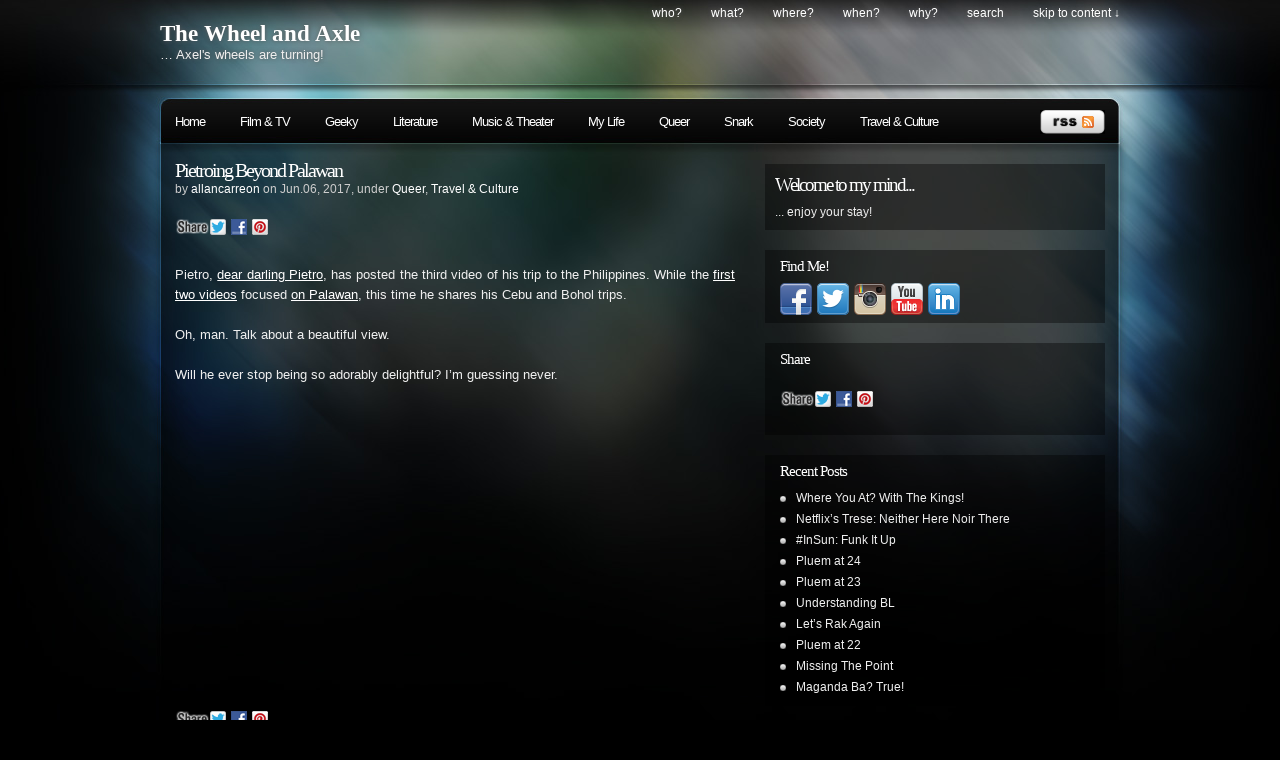

--- FILE ---
content_type: text/html; charset=UTF-8
request_url: http://www.allancarreon.com/2017/06/06/pietroing-beyond-palawan/
body_size: 28988
content:
<!DOCTYPE html PUBLIC "-//W3C//DTD XHTML 1.0 Transitional//EN"
"http://www.w3.org/TR/xhtml1/DTD/xhtml1-transitional.dtd">

<html xmlns="http://www.w3.org/1999/xhtml" xml:lang="en" lang="en">

<head>
<meta http-equiv="Content-Type" content="text/html; charset=UTF-8"  />
<title>Pietroing Beyond Palawan &laquo;  The Wheel and Axle</title>
<meta name="generator" content="WordPress 5.0.24" />
<meta name="robots" content="follow, all" />
<link rel="stylesheet" href="http://www.allancarreon.com/wp-content/themes/pixel/style.css" type="text/css" media="screen" />
<link rel="alternate" type="application/rss+xml" title="The Wheel and Axle RSS Feed" href="http://www.allancarreon.com/feed/" />
<link rel="pingback" href="http://www.allancarreon.com/xmlrpc.php" />

<!-- this product is released under General Public License. Please see the attached file for details. You can also find details about the license at http://www.opensource.org/licenses/gpl-license.php -->

<!--[if lt IE 8]>
<link href="http://www.allancarreon.com/wp-content/themes/pixel/ie.css" rel="stylesheet" type="text/css" />
<![endif]-->

<!--[if lt IE 7]>
<link href="http://www.allancarreon.com/wp-content/themes/pixel/ie6.css" rel="stylesheet" type="text/css" />
<script src="http://ie7-js.googlecode.com/svn/version/2.0(beta3)/IE7.js" type="text/javascript"></script>
<![endif]-->

<link rel="dns-prefetch" href="http://static.hupso.com/share/js/share_toolbar.js"><link rel="preconnect" href="http://static.hupso.com/share/js/share_toolbar.js"><link rel="preload" href="http://static.hupso.com/share/js/share_toolbar.js"><meta property="og:image" content="http://www.allancarreon.com/wp-content/uploads/2017/06/IMG_9451-300x300.jpg"/><link rel='dns-prefetch' href='//s.w.org' />
		<script type="text/javascript">
			window._wpemojiSettings = {"baseUrl":"https:\/\/s.w.org\/images\/core\/emoji\/11\/72x72\/","ext":".png","svgUrl":"https:\/\/s.w.org\/images\/core\/emoji\/11\/svg\/","svgExt":".svg","source":{"concatemoji":"http:\/\/www.allancarreon.com\/wp-includes\/js\/wp-emoji-release.min.js?ver=5.0.24"}};
			!function(e,a,t){var n,r,o,i=a.createElement("canvas"),p=i.getContext&&i.getContext("2d");function s(e,t){var a=String.fromCharCode;p.clearRect(0,0,i.width,i.height),p.fillText(a.apply(this,e),0,0);e=i.toDataURL();return p.clearRect(0,0,i.width,i.height),p.fillText(a.apply(this,t),0,0),e===i.toDataURL()}function c(e){var t=a.createElement("script");t.src=e,t.defer=t.type="text/javascript",a.getElementsByTagName("head")[0].appendChild(t)}for(o=Array("flag","emoji"),t.supports={everything:!0,everythingExceptFlag:!0},r=0;r<o.length;r++)t.supports[o[r]]=function(e){if(!p||!p.fillText)return!1;switch(p.textBaseline="top",p.font="600 32px Arial",e){case"flag":return s([55356,56826,55356,56819],[55356,56826,8203,55356,56819])?!1:!s([55356,57332,56128,56423,56128,56418,56128,56421,56128,56430,56128,56423,56128,56447],[55356,57332,8203,56128,56423,8203,56128,56418,8203,56128,56421,8203,56128,56430,8203,56128,56423,8203,56128,56447]);case"emoji":return!s([55358,56760,9792,65039],[55358,56760,8203,9792,65039])}return!1}(o[r]),t.supports.everything=t.supports.everything&&t.supports[o[r]],"flag"!==o[r]&&(t.supports.everythingExceptFlag=t.supports.everythingExceptFlag&&t.supports[o[r]]);t.supports.everythingExceptFlag=t.supports.everythingExceptFlag&&!t.supports.flag,t.DOMReady=!1,t.readyCallback=function(){t.DOMReady=!0},t.supports.everything||(n=function(){t.readyCallback()},a.addEventListener?(a.addEventListener("DOMContentLoaded",n,!1),e.addEventListener("load",n,!1)):(e.attachEvent("onload",n),a.attachEvent("onreadystatechange",function(){"complete"===a.readyState&&t.readyCallback()})),(n=t.source||{}).concatemoji?c(n.concatemoji):n.wpemoji&&n.twemoji&&(c(n.twemoji),c(n.wpemoji)))}(window,document,window._wpemojiSettings);
		</script>
		<style type="text/css">
img.wp-smiley,
img.emoji {
	display: inline !important;
	border: none !important;
	box-shadow: none !important;
	height: 1em !important;
	width: 1em !important;
	margin: 0 .07em !important;
	vertical-align: -0.1em !important;
	background: none !important;
	padding: 0 !important;
}
</style>
<link rel='stylesheet' id='wp-block-library-css'  href='http://www.allancarreon.com/wp-includes/css/dist/block-library/style.min.css?ver=5.0.24' type='text/css' media='all' />
<link rel='stylesheet' id='hupso_css-css'  href='http://www.allancarreon.com/wp-content/plugins/hupso-share-buttons-for-twitter-facebook-google/style.css?ver=5.0.24' type='text/css' media='all' />
<link rel='stylesheet' id='jquery-ui-css'  href='http://www.allancarreon.com/wp-content/plugins/soundy-background-music/css/jquery-ui-1.12.1/jquery-ui.css?ver=5.0.24' type='text/css' media='all' />
<link rel='stylesheet' id='soundy_front_end-css'  href='http://www.allancarreon.com/wp-content/plugins/soundy-background-music/css/style-front-end.css?ver=5.0.24' type='text/css' media='all' />
<link rel='stylesheet' id='recent-posts-widget-with-thumbnails-public-style-css'  href='http://www.allancarreon.com/wp-content/plugins/recent-posts-widget-with-thumbnails/public.css?ver=7.1.1' type='text/css' media='all' />
<link rel='stylesheet' id='adswscCSS-css'  href='http://www.allancarreon.com/wp-content/plugins/ads-wp-site-count/css/styles.css?ver=5.0.24' type='text/css' media='all' />
<script type='text/javascript' src='http://www.allancarreon.com/wp-content/themes/pixel/js/sfhover.js?ver=5.0.24'></script>
<script type='text/javascript' src='http://www.allancarreon.com/wp-includes/js/jquery/jquery.js?ver=1.12.4'></script>
<script type='text/javascript' src='http://www.allancarreon.com/wp-includes/js/jquery/jquery-migrate.min.js?ver=1.4.1'></script>
<script type='text/javascript' src='http://www.allancarreon.com/wp-content/plugins/soundy-background-music/js/front-end.js?ver=5.0.24'></script>
<link rel='https://api.w.org/' href='http://www.allancarreon.com/wp-json/' />
<link rel="EditURI" type="application/rsd+xml" title="RSD" href="http://www.allancarreon.com/xmlrpc.php?rsd" />
<link rel="wlwmanifest" type="application/wlwmanifest+xml" href="http://www.allancarreon.com/wp-includes/wlwmanifest.xml" /> 
<link rel='prev' title='The Week According To Madonna' href='http://www.allancarreon.com/2017/06/05/the-week-according-to-madonna/' />
<link rel='next' title='The Wonder Woman, Part 1: Now The World Is Ready For You' href='http://www.allancarreon.com/2017/06/07/the-wonder-woman-part-1-now-the-world-is-ready-for-you/' />
<meta name="generator" content="WordPress 5.0.24" />
<link rel="canonical" href="http://www.allancarreon.com/2017/06/06/pietroing-beyond-palawan/" />
<link rel='shortlink' href='http://www.allancarreon.com/?p=7747' />
<link rel="alternate" type="application/json+oembed" href="http://www.allancarreon.com/wp-json/oembed/1.0/embed?url=http%3A%2F%2Fwww.allancarreon.com%2F2017%2F06%2F06%2Fpietroing-beyond-palawan%2F" />
<link rel="alternate" type="text/xml+oembed" href="http://www.allancarreon.com/wp-json/oembed/1.0/embed?url=http%3A%2F%2Fwww.allancarreon.com%2F2017%2F06%2F06%2Fpietroing-beyond-palawan%2F&#038;format=xml" />


<!-- Easy Facebook Share Thumbnails 1.9.6 -->
<!-- Post/Page -->
<meta property="og:title" content="Pietroing Beyond Palawan"/>
<meta property="og:type" content="article"/>
<meta property="og:url" content="http://www.allancarreon.com/2017/06/06/pietroing-beyond-palawan/"/>
<meta property="og:site_name" content="The Wheel and Axle"/>
<meta property="og:description" content="Pietro, dear darling Pietro, has posted the third video of his trip to the Philippines. While the first two videos focused on Palawan, this time he shares his Cebu and Bohol trips. Oh, man. Talk about a beautiful view. Will he ever stop being so adorably delightful?&nbsp;I'm guessing never. https://youtu.be/4q_usKx_wss"/>
<!-- Has Featured Image -->
<!-- Has Metadata 'NONE' -->
<meta property="og:image" content="http://www.allancarreon.com/wp-content/uploads/2017/06/IMG_9451-200x200.jpg" />
<link rel="image_src" href="http://www.allancarreon.com/wp-content/uploads/2017/06/IMG_9451-200x200.jpg"/>
<!-- Easy Facebook Share Thumbnails -->

<!-- PanoPress [1.3] -->
<script type="text/javascript">
pp_oppp=false;
pb_options={"fullscreen":true,"fade":true,"animate":true,"style":"light","shadow":true,"PB_SETTINGS_BG_OPACITY":0.6,"galleries":false,"resize":1};
</script>
<script type="text/javascript"  src="http://www.allancarreon.com/wp-content/plugins/panopress/js/panopress.js?v=1.3"></script>
<link rel="stylesheet" type="text/css" media="all" href="http://www.allancarreon.com/wp-content/plugins/panopress/css/panopress.css?v=1.3" />	
<!-- /PanoPress -->
<style type="text/css">
ul.scfw_16px li, ul.scfw_24px li, ul.scfw_32px li, ul.scfw_16px li a, ul.scfw_24px li a, ul.scfw_32px li a {
	display:inline !important;
	float:none !important;
	border:0 !important;
	background:transparent none !important;
	margin:0 !important;
	padding:0 !important;
}
ul.scfw_16px li {
	margin:0 2px 0 0 !important;
}
ul.scfw_24px li {
	margin:0 3px 0 0 !important;
}
ul.scfw_32px li {
	margin:0 5px 0 0 !important;
}
ul.scfw_text_img li:before, ul.scfw_16px li:before, ul.scfw_24px li:before, ul.scfw_32px li:before {
	content:none !important;
}
.scfw img {
	float:none !important;
}
</style>	
	<!-- <meta name="NextGEN" version="3.3.0" /> -->
		<style type="text/css">.recentcomments a{display:inline !important;padding:0 !important;margin:0 !important;}</style>
		<script type="text/javascript" src="http://www.allancarreon.com/wp-content/plugins/si-captcha-for-wordpress/captcha/si_captcha.js?ver=1769433773"></script>
<!-- begin SI CAPTCHA Anti-Spam - login/register form style -->
<style type="text/css">
.si_captcha_small { width:175px; height:45px; padding-top:10px; padding-bottom:10px; }
.si_captcha_large { width:250px; height:60px; padding-top:10px; padding-bottom:10px; }
img#si_image_com { border-style:none; margin:0; padding-right:5px; float:left; }
img#si_image_reg { border-style:none; margin:0; padding-right:5px; float:left; }
img#si_image_log { border-style:none; margin:0; padding-right:5px; float:left; }
img#si_image_side_login { border-style:none; margin:0; padding-right:5px; float:left; }
img#si_image_checkout { border-style:none; margin:0; padding-right:5px; float:left; }
img#si_image_jetpack { border-style:none; margin:0; padding-right:5px; float:left; }
img#si_image_bbpress_topic { border-style:none; margin:0; padding-right:5px; float:left; }
.si_captcha_refresh { border-style:none; margin:0; vertical-align:bottom; }
div#si_captcha_input { display:block; padding-top:15px; padding-bottom:5px; }
label#si_captcha_code_label { margin:0; }
input#si_captcha_code_input { width:65px; }
p#si_captcha_code_p { clear: left; padding-top:10px; }
.si-captcha-jetpack-error { color:#DC3232; }
</style>
<!-- end SI CAPTCHA Anti-Spam - login/register form style -->
<link rel='stylesheet' id='nextgen_widgets_style-css'  href='http://www.allancarreon.com/wp-content/plugins/nextgen-gallery/products/photocrati_nextgen/modules/widget/static/widgets.css?ver=3.3.0' type='text/css' media='all' />
<link rel='stylesheet' id='nextgen_basic_slideshow_style-css'  href='http://www.allancarreon.com/wp-content/plugins/nextgen-gallery/products/photocrati_nextgen/modules/nextgen_basic_gallery/static/slideshow/ngg_basic_slideshow.css?ver=3.3.0' type='text/css' media='all' />
<link rel='stylesheet' id='ngg_basic_slideshow_style-css'  href='http://www.allancarreon.com/wp-content/plugins/nextgen-gallery/products/photocrati_nextgen/modules/nextgen_basic_gallery/static/slideshow/ngg_basic_slideshow.css?ver=3.3.0' type='text/css' media='all' />
<link rel='stylesheet' id='ngg_slick_slideshow_style-css'  href='http://www.allancarreon.com/wp-content/plugins/nextgen-gallery/products/photocrati_nextgen/modules/nextgen_basic_gallery/static/slideshow/slick/slick.css?ver=3.3.0' type='text/css' media='all' />
<link rel='stylesheet' id='ngg_slick_slideshow_theme-css'  href='http://www.allancarreon.com/wp-content/plugins/nextgen-gallery/products/photocrati_nextgen/modules/nextgen_basic_gallery/static/slideshow/slick/slick-theme.css?ver=3.3.0' type='text/css' media='all' />
<link rel='stylesheet' id='ngg_trigger_buttons-css'  href='http://www.allancarreon.com/wp-content/plugins/nextgen-gallery/products/photocrati_nextgen/modules/nextgen_gallery_display/static/trigger_buttons.css?ver=3.3.0' type='text/css' media='all' />
<link rel='stylesheet' id='shutter-0-css'  href='http://www.allancarreon.com/wp-content/plugins/nextgen-gallery/products/photocrati_nextgen/modules/lightbox/static/shutter/shutter.css?ver=3.3.0' type='text/css' media='all' />
<link rel='stylesheet' id='fontawesome_v4_shim_style-css'  href='https://use.fontawesome.com/releases/v5.3.1/css/v4-shims.css?ver=5.0.24' type='text/css' media='all' />
<link rel='stylesheet' id='fontawesome-css'  href='https://use.fontawesome.com/releases/v5.3.1/css/all.css?ver=5.0.24' type='text/css' media='all' />
<link rel='stylesheet' id='nggallery-css'  href='http://www.allancarreon.com/wp-content/plugins/nextgen-gallery/products/photocrati_nextgen/modules/ngglegacy/css/nggallery.css?ver=3.3.0' type='text/css' media='all' />
</head>

<body>
<div id="wrapper">

<div id="header">

<div id="topright">
<ul>
  <li class="page_item page-item-14"><a href="http://www.allancarreon.com/who/">Who?</a></li>
<li class="page_item page-item-2188"><a href="http://www.allancarreon.com/what/">What?</a></li>
<li class="page_item page-item-2190"><a href="http://www.allancarreon.com/where/">Where?</a></li>
<li class="page_item page-item-2192"><a href="http://www.allancarreon.com/when/">When?</a></li>
<li class="page_item page-item-2195"><a href="http://www.allancarreon.com/why/">Why?</a></li>
  <li><a href="#searchform">search</a></li>
  <li><a href="#main">skip to content &darr;</a></li>
</ul>
</div>
<div class="cleared"></div>

<div id="logo">
<h1><a href="http://www.allancarreon.com">The Wheel and Axle</a></h1>
<span>&#8230; Axel&#039;s wheels are turning!</span>
</div>

</div> <!-- Closes header -->



<div id="catnav">
<div id="toprss"><a href="http://www.allancarreon.com/feed/"><img src="http://www.allancarreon.com/wp-content/themes/pixel/images/rss-trans.png" alt="The Wheel and Axle" width="65" height="24" /></a></div> <!-- Closes toprss -->
<ul id="nav">
  <li><a href="http://www.allancarreon.com">Home</a></li>
  	<li class="cat-item cat-item-110"><a href="http://www.allancarreon.com/category/film-and-tv/" >Film &amp; TV</a>
</li>
	<li class="cat-item cat-item-107"><a href="http://www.allancarreon.com/category/geeky/" >Geeky</a>
</li>
	<li class="cat-item cat-item-4"><a href="http://www.allancarreon.com/category/literature/" >Literature</a>
</li>
	<li class="cat-item cat-item-111"><a href="http://www.allancarreon.com/category/music-and-theater/" >Music &amp; Theater</a>
</li>
	<li class="cat-item cat-item-113"><a href="http://www.allancarreon.com/category/my-life/" >My Life</a>
</li>
	<li class="cat-item cat-item-109"><a href="http://www.allancarreon.com/category/queer/" >Queer</a>
</li>
	<li class="cat-item cat-item-17"><a href="http://www.allancarreon.com/category/snark/" >Snark</a>
</li>
	<li class="cat-item cat-item-115"><a href="http://www.allancarreon.com/category/society/" >Society</a>
</li>
	<li class="cat-item cat-item-7"><a href="http://www.allancarreon.com/category/travel-and-culture/" >Travel &amp; Culture</a>
</li>
</ul>
</div> <!-- Closes catnav -->

<div class="cleared"></div>

<div id="main">

<div id="contentwrapper">


<div class="topPost">
  <h2 class="topTitle"><a href="http://www.allancarreon.com/2017/06/06/pietroing-beyond-palawan/">Pietroing Beyond Palawan</a></h2>
  <p class="topMeta">by <a href="http://www.allancarreon.com/author/allancarreon/" title="Posts by allancarreon" rel="author">allancarreon</a> on Jun.06, 2017, under <a href="http://www.allancarreon.com/category/queer/" rel="category tag">Queer</a>, <a href="http://www.allancarreon.com/category/travel-and-culture/" rel="category tag">Travel &amp; Culture</a></p>
  <div class="topContent"><div style="padding-bottom:20px; padding-top:10px;" class="hupso-share-buttons"><!-- Hupso Share Buttons - http://www.hupso.com/share/ --><a class="hupso_toolbar" href="http://www.hupso.com/share/"><img src="http://static.hupso.com/share/buttons/share-small.png" style="border:0px; padding-top:5px; float:left;" alt="Share Button"/></a><script type="text/javascript">var hupso_services_t=new Array("Twitter","Facebook","Google Plus","Pinterest");var hupso_background_t="#EAF4FF";var hupso_border_t="#66CCFF";var hupso_toolbar_size_t="small";var hupso_twitter_via = "axelcarlisle";var hupso_image_folder_url = "";var hupso_twitter_via="axelcarlisle";var hupso_url_t="";var hupso_title_t="Pietroing Beyond Palawan";</script><script type="text/javascript" src="http://static.hupso.com/share/js/share_toolbar.js"></script><!-- Hupso Share Buttons --></div><p style="text-align: justify;">Pietro, <a href="http://www.allancarreon.com/2016/09/17/ah-pietro/" target="_blank" rel="noopener noreferrer">dear darling Pietro</a>, has posted the third video of his trip to the Philippines. While the <a href="http://www.allancarreon.com/2017/05/05/pietroing-palawan/" target="_blank" rel="noopener noreferrer">first two videos</a> focused <a href="http://www.allancarreon.com/2017/05/15/pietroing-palawan-pa-more/" target="_blank" rel="noopener noreferrer">on Palawan</a>, this time he shares his Cebu and Bohol trips.</p>
<p style="text-align: justify;">Oh, man. Talk about a beautiful view.</p>
<p style="text-align: justify;">Will he ever stop being so adorably delightful?&nbsp;I&#8217;m guessing never.</p>
<p style="text-align: center;"><iframe width="500" height="281" src="https://www.youtube.com/embed/4q_usKx_wss?feature=oembed" frameborder="0" allowfullscreen></iframe></p>
<div style="padding-bottom:20px; padding-top:10px;" class="hupso-share-buttons"><!-- Hupso Share Buttons - http://www.hupso.com/share/ --><a class="hupso_toolbar" href="http://www.hupso.com/share/"><img src="http://static.hupso.com/share/buttons/share-small.png" style="border:0px; padding-top:5px; float:left;" alt="Share Button"/></a><script type="text/javascript">var hupso_services_t=new Array("Twitter","Facebook","Google Plus","Pinterest");var hupso_background_t="#EAF4FF";var hupso_border_t="#66CCFF";var hupso_toolbar_size_t="small";var hupso_twitter_via = "axelcarlisle";var hupso_image_folder_url = "";var hupso_twitter_via="axelcarlisle";var hupso_url_t="";var hupso_title_t="Pietroing Beyond Palawan";</script><script type="text/javascript" src="http://static.hupso.com/share/js/share_toolbar.js"></script><!-- Hupso Share Buttons --></div></div>
  <div class="cleared"></div>
  <span class="linkpages"></span><div class="cleared"></div>
  <span class="topTags"><em>:</em><a href="http://www.allancarreon.com/tag/bohol/" rel="tag">Bohol</a>, <a href="http://www.allancarreon.com/tag/cebu/" rel="tag">Cebu</a>, <a href="http://www.allancarreon.com/tag/pietro-boselli/" rel="tag">Pietro Boselli</a></span><div class="cleared"></div>
</div> <!-- Closes topPost -->
<br/><small></small>

<div id="comments">
<!-- WP 2.7 and above -->
	<p class="nocomments">Comments are closed.</p>
	 

</div> <!-- Closes Comment -->

<div id="extrastuff">
<span id="rssleft"><a href="http://www.allancarreon.com/2017/06/06/pietroing-beyond-palawan/feed/"><abbr title="Really Simple Syndication">RSS</abbr> feed for this post (comments)</a></span>

<span id="trackright"></span>
<div class="cleared"></div>
</div>



</div> <!-- Closes contentwrapper-->


<div id="sidebars">

<div id="sidebar_full">
<ul>

 <li>
<div id="welcome">


<h2>Welcome to my mind...</h2><p>... enjoy your stay!</p>




</div><!-- Closes welcome --> </li>

<li id="scfw-2" class="sidebaritem scfw"><div class="sidebarbox"><h2 class="widgettitle">Find Me!</h2><ul class="scfw_32px" style="list-style:none;margin:0;padding:0;"><li><a href="http://www.facebook.com/apollocarreon77/" title="Connect on Facebook" target="_blank"><img src="http://www.allancarreon.com/wp-content/plugins/subscribe-connect-follow-widget/images/32px/facebook.png" alt="Facebook" height="32px" width="32px" /></a></li><li><a href="https://twitter.com/apollocarreon77" title="Follow apollocarreon77 on Twitter" target="_blank"><img src="http://www.allancarreon.com/wp-content/plugins/subscribe-connect-follow-widget/images/32px/twitter.png" alt="Twitter" height="32px" width="32px" /></a></li><li><a href="http://instagram.com/apollocarreon77" title="apollocarreon77 on Instagram" target="_blank"><img src="http://www.allancarreon.com/wp-content/plugins/subscribe-connect-follow-widget/images/32px/instagram.png" alt="Instagram" height="32px" width="32px" /></a></li><li><a href="https://www.youtube.com/user/barrault1765" title="barrault1765 - YouTube" target="_blank"><img src="http://www.allancarreon.com/wp-content/plugins/subscribe-connect-follow-widget/images/32px/youtube.png" alt="YouTube" height="32px" width="32px" /></a></li><li><a href="https://www.linkedin.com/in/allancarreon" title="LinkedIn" target="_blank"><img src="http://www.allancarreon.com/wp-content/plugins/subscribe-connect-follow-widget/images/32px/linkedin.png" alt="LinkedIn" height="32px" width="32px" /></a></li></ul></div></li><li id="hupso_widget-2" class="sidebaritem widget_hupso_widget"><div class="sidebarbox"><h2 class="widgettitle">Share</h2><div style="padding-bottom:20px; padding-top:10px;" class="hupso-share-buttons"><!-- Hupso Share Buttons - http://www.hupso.com/share/ --><a class="hupso_toolbar" href="http://www.hupso.com/share/"><img src="http://static.hupso.com/share/buttons/share-small.png" style="border:0px; padding-top:5px; float:left;" alt="Share Button"/></a><script type="text/javascript">var hupso_services_t=new Array("Twitter","Facebook","Google Plus","Pinterest");var hupso_background_t="#EAF4FF";var hupso_border_t="#66CCFF";var hupso_toolbar_size_t="small";var hupso_twitter_via = "axelcarlisle";var hupso_image_folder_url = "";var hupso_twitter_via="axelcarlisle";var hupso_url_t="";var hupso_title_t="";</script><script type="text/javascript" src="http://static.hupso.com/share/js/share_toolbar.js"></script><!-- Hupso Share Buttons --></div></div></li>		<li id="recent-posts-2" class="sidebaritem widget_recent_entries"><div class="sidebarbox">		<h2 class="widgettitle">Recent Posts</h2>		<ul>
											<li>
					<a href="http://www.allancarreon.com/2024/09/27/where-you-at-with-the-kings/">Where You At? With The Kings!</a>
									</li>
											<li>
					<a href="http://www.allancarreon.com/2021/06/18/netflixs-trese-neither-here-noir-there/">Netflix&#8217;s Trese: Neither Here Noir There</a>
									</li>
											<li>
					<a href="http://www.allancarreon.com/2021/05/21/insun-funk-it-up/">#InSun: Funk It Up</a>
									</li>
											<li>
					<a href="http://www.allancarreon.com/2021/05/21/pluem-at-24/">Pluem at 24</a>
									</li>
											<li>
					<a href="http://www.allancarreon.com/2020/05/21/pluem-at-23/">Pluem at 23</a>
									</li>
											<li>
					<a href="http://www.allancarreon.com/2020/04/27/understanding-bl/">Understanding BL</a>
									</li>
											<li>
					<a href="http://www.allancarreon.com/2019/07/19/lets-rak-again/">Let&#8217;s Rak Again</a>
									</li>
											<li>
					<a href="http://www.allancarreon.com/2019/05/21/pluem-at-22/">Pluem at 22</a>
									</li>
											<li>
					<a href="http://www.allancarreon.com/2019/02/16/missing-the-point/">Missing The Point</a>
									</li>
											<li>
					<a href="http://www.allancarreon.com/2018/10/13/maganda-ba-true/">Maganda Ba? True!</a>
									</li>
					</ul>
		</div></li><li id="categories-2" class="sidebaritem widget_categories"><div class="sidebarbox"><h2 class="widgettitle">Categories</h2>		<ul>
	<li class="cat-item cat-item-110"><a href="http://www.allancarreon.com/category/film-and-tv/" >Film &amp; TV</a> (324)
</li>
	<li class="cat-item cat-item-107"><a href="http://www.allancarreon.com/category/geeky/" >Geeky</a> (164)
</li>
	<li class="cat-item cat-item-4"><a href="http://www.allancarreon.com/category/literature/" >Literature</a> (45)
</li>
	<li class="cat-item cat-item-111"><a href="http://www.allancarreon.com/category/music-and-theater/" >Music &amp; Theater</a> (111)
</li>
	<li class="cat-item cat-item-113"><a href="http://www.allancarreon.com/category/my-life/" >My Life</a> (139)
</li>
	<li class="cat-item cat-item-109"><a href="http://www.allancarreon.com/category/queer/" >Queer</a> (199)
</li>
	<li class="cat-item cat-item-17"><a href="http://www.allancarreon.com/category/snark/" >Snark</a> (82)
</li>
	<li class="cat-item cat-item-115"><a href="http://www.allancarreon.com/category/society/" >Society</a> (181)
</li>
	<li class="cat-item cat-item-7"><a href="http://www.allancarreon.com/category/travel-and-culture/" >Travel &amp; Culture</a> (139)
</li>
		</ul>
</div></li><li id="recent-posts-widget-with-thumbnails-2" class="sidebaritem recent-posts-widget-with-thumbnails"><div class="sidebarbox">
<div id="rpwwt-recent-posts-widget-with-thumbnails-2" class="rpwwt-widget">
<h2 class="widgettitle">Explore</h2>
	<ul>
		<li class="rpwwt-sticky"><a href="http://www.allancarreon.com/2024/09/27/where-you-at-with-the-kings/" target="_blank"><img width="75" height="75" src="http://www.allancarreon.com/wp-content/uploads/2024/09/SB19-08-150x150.jpg" class="attachment-75x75 size-75x75 wp-post-image" alt="" srcset="http://www.allancarreon.com/wp-content/uploads/2024/09/SB19-08-150x150.jpg 150w, http://www.allancarreon.com/wp-content/uploads/2024/09/SB19-08-200x200.jpg 200w" sizes="(max-width: 75px) 100vw, 75px" /><span class="rpwwt-post-title">Where You At? With The Kings!</span></a><div class="rpwwt-post-excerpt">Some time back, my friend messaged me asking if I wanted to interview SB19 for Esquire Philippines. <span class="rpwwt-post-excerpt-more"> […]</span></div></li>
		<li><a href="http://www.allancarreon.com/2021/06/18/netflixs-trese-neither-here-noir-there/" target="_blank"><img width="75" height="75" src="http://www.allancarreon.com/wp-content/uploads/2021/06/Trese-09-150x150.jpg" class="attachment-75x75 size-75x75 wp-post-image" alt="" srcset="http://www.allancarreon.com/wp-content/uploads/2021/06/Trese-09-150x150.jpg 150w, http://www.allancarreon.com/wp-content/uploads/2021/06/Trese-09-200x200.jpg 200w" sizes="(max-width: 75px) 100vw, 75px" /><span class="rpwwt-post-title">Netflix&#8217;s Trese: Neither Here Noir There</span></a><div class="rpwwt-post-excerpt">* Not Spoiler-Free * Last week, Netflix released its anime adaptation of the critically-acclaimed <span class="rpwwt-post-excerpt-more"> […]</span></div></li>
		<li><a href="http://www.allancarreon.com/2021/05/21/insun-funk-it-up/" target="_blank"><img width="75" height="75" src="http://www.allancarreon.com/wp-content/uploads/2021/05/FB16617E-BA0A-4108-A128-D4D09BE9CEBE-150x150.jpeg" class="attachment-75x75 size-75x75 wp-post-image" alt="" srcset="http://www.allancarreon.com/wp-content/uploads/2021/05/FB16617E-BA0A-4108-A128-D4D09BE9CEBE-150x150.jpeg 150w, http://www.allancarreon.com/wp-content/uploads/2021/05/FB16617E-BA0A-4108-A128-D4D09BE9CEBE-300x300.jpeg 300w, http://www.allancarreon.com/wp-content/uploads/2021/05/FB16617E-BA0A-4108-A128-D4D09BE9CEBE-768x768.jpeg 768w, http://www.allancarreon.com/wp-content/uploads/2021/05/FB16617E-BA0A-4108-A128-D4D09BE9CEBE-1024x1024.jpeg 1024w, http://www.allancarreon.com/wp-content/uploads/2021/05/FB16617E-BA0A-4108-A128-D4D09BE9CEBE-200x200.jpeg 200w" sizes="(max-width: 75px) 100vw, 75px" /><span class="rpwwt-post-title">#InSun: Funk It Up</span></a><div class="rpwwt-post-excerpt">It&#8217;s such great timing! The customized Funko Pops that I had made for In and Sun, two of my <span class="rpwwt-post-excerpt-more"> […]</span></div></li>
		<li class="rpwwt-sticky"><a href="http://www.allancarreon.com/2021/05/21/pluem-at-24/" target="_blank"><img width="75" height="75" src="http://www.allancarreon.com/wp-content/uploads/2021/05/IMG_2225-150x150.jpg" class="attachment-75x75 size-75x75 wp-post-image" alt="" srcset="http://www.allancarreon.com/wp-content/uploads/2021/05/IMG_2225-150x150.jpg 150w, http://www.allancarreon.com/wp-content/uploads/2021/05/IMG_2225-200x200.jpg 200w" sizes="(max-width: 75px) 100vw, 75px" /><span class="rpwwt-post-title">Pluem at 24</span></a><div class="rpwwt-post-excerpt">Today,&nbsp;Pluem Purim / ปุริม รัตนเรืองวัฒนา&nbsp;(my fave Thai actor, if that weren&#8217;t <span class="rpwwt-post-excerpt-more"> […]</span></div></li>
		<li><a href="http://www.allancarreon.com/2020/05/21/pluem-at-23/" target="_blank"><img width="75" height="75" src="http://www.allancarreon.com/wp-content/uploads/2020/05/Pluem-02-150x150.jpg" class="attachment-75x75 size-75x75 wp-post-image" alt="" srcset="http://www.allancarreon.com/wp-content/uploads/2020/05/Pluem-02-150x150.jpg 150w, http://www.allancarreon.com/wp-content/uploads/2020/05/Pluem-02-200x200.jpg 200w" sizes="(max-width: 75px) 100vw, 75px" /><span class="rpwwt-post-title">Pluem at 23</span></a><div class="rpwwt-post-excerpt">สุขสันต์วันเกิด, Nong Pluem! Happy 23rd birthday,&nbsp;Purim Rattanaruangwattana! Anyone who knows <span class="rpwwt-post-excerpt-more"> […]</span></div></li>
		<li><a href="http://www.allancarreon.com/2020/04/27/understanding-bl/" target="_blank"><img width="75" height="75" src="http://www.allancarreon.com/wp-content/uploads/2020/04/Blog-01-150x150.jpg" class="attachment-75x75 size-75x75 wp-post-image" alt="" srcset="http://www.allancarreon.com/wp-content/uploads/2020/04/Blog-01-150x150.jpg 150w, http://www.allancarreon.com/wp-content/uploads/2020/04/Blog-01-300x300.jpg 300w, http://www.allancarreon.com/wp-content/uploads/2020/04/Blog-01-768x768.jpg 768w, http://www.allancarreon.com/wp-content/uploads/2020/04/Blog-01-1024x1024.jpg 1024w, http://www.allancarreon.com/wp-content/uploads/2020/04/Blog-01-200x200.jpg 200w" sizes="(max-width: 75px) 100vw, 75px" /><span class="rpwwt-post-title">Understanding BL</span></a><div class="rpwwt-post-excerpt">As is obvious from the last prior post I published, it&#8217;s been a long time since I&#8217;ve <span class="rpwwt-post-excerpt-more"> […]</span></div></li>
		<li><a href="http://www.allancarreon.com/2019/07/19/lets-rak-again/" target="_blank"><img width="75" height="75" src="http://www.allancarreon.com/wp-content/uploads/2019/07/exif_temp_image-150x150.jpg" class="attachment-75x75 size-75x75 wp-post-image" alt="" srcset="http://www.allancarreon.com/wp-content/uploads/2019/07/exif_temp_image-150x150.jpg 150w, http://www.allancarreon.com/wp-content/uploads/2019/07/exif_temp_image-200x200.jpg 200w" sizes="(max-width: 75px) 100vw, 75px" /><span class="rpwwt-post-title">Let&#8217;s Rak Again</span></a><div class="rpwwt-post-excerpt">I can never get enough of Rak of Aegis. Recently, Season 7 opened, and of course I had to see it <span class="rpwwt-post-excerpt-more"> […]</span></div></li>
		<li><a href="http://www.allancarreon.com/2019/05/21/pluem-at-22/" target="_blank"><img width="75" height="75" src="http://www.allancarreon.com/wp-content/uploads/2019/05/E3BF704B-A8D9-4F08-8892-960F1152A60F-150x150.jpeg" class="attachment-75x75 size-75x75 wp-post-image" alt="" srcset="http://www.allancarreon.com/wp-content/uploads/2019/05/E3BF704B-A8D9-4F08-8892-960F1152A60F-150x150.jpeg 150w, http://www.allancarreon.com/wp-content/uploads/2019/05/E3BF704B-A8D9-4F08-8892-960F1152A60F-300x294.jpeg 300w, http://www.allancarreon.com/wp-content/uploads/2019/05/E3BF704B-A8D9-4F08-8892-960F1152A60F-200x200.jpeg 200w" sizes="(max-width: 75px) 100vw, 75px" /><span class="rpwwt-post-title">Pluem at 22</span></a><div class="rpwwt-post-excerpt">Happy 22nd birthday, P’Pluem! I remain a huge fan of this guy. After his birthday last year, I was <span class="rpwwt-post-excerpt-more"> […]</span></div></li>
		<li><a href="http://www.allancarreon.com/2019/02/16/missing-the-point/" target="_blank"><img width="75" height="75" src="http://www.allancarreon.com/wp-content/uploads/2019/02/594DAC04-BCE0-4951-979B-85425D0FC658-150x150.jpeg" class="attachment-75x75 size-75x75 wp-post-image" alt="" srcset="http://www.allancarreon.com/wp-content/uploads/2019/02/594DAC04-BCE0-4951-979B-85425D0FC658-150x150.jpeg 150w, http://www.allancarreon.com/wp-content/uploads/2019/02/594DAC04-BCE0-4951-979B-85425D0FC658-200x200.jpeg 200w" sizes="(max-width: 75px) 100vw, 75px" /><span class="rpwwt-post-title">Missing The Point</span></a><div class="rpwwt-post-excerpt">Nowadays, approximately 95% of the time, I avoid the comments section (and consequently, the <span class="rpwwt-post-excerpt-more"> […]</span></div></li>
		<li><a href="http://www.allancarreon.com/2018/10/13/maganda-ba-true/" target="_blank"><img width="75" height="75" src="http://www.allancarreon.com/wp-content/uploads/2018/10/D92EC82B-A699-479F-B2CD-0A7BE4D3F6E0-150x150.jpeg" class="attachment-75x75 size-75x75 wp-post-image" alt="" srcset="http://www.allancarreon.com/wp-content/uploads/2018/10/D92EC82B-A699-479F-B2CD-0A7BE4D3F6E0-150x150.jpeg 150w, http://www.allancarreon.com/wp-content/uploads/2018/10/D92EC82B-A699-479F-B2CD-0A7BE4D3F6E0-200x200.jpeg 200w" sizes="(max-width: 75px) 100vw, 75px" /><span class="rpwwt-post-title">Maganda Ba? True!</span></a><div class="rpwwt-post-excerpt">Mamu; And A Mother, Too&nbsp;may seem, on the surface, just another film about the lives of <span class="rpwwt-post-excerpt-more"> […]</span></div></li>
	</ul>
</div><!-- .rpwwt-widget -->
</div></li><li id="recent-comments-2" class="sidebaritem widget_recent_comments"><div class="sidebarbox"><h2 class="widgettitle">Recent Comments</h2><ul id="recentcomments"><li class="recentcomments"><span class="comment-author-link">lyn</span> on <a href="http://www.allancarreon.com/2017/12/04/naka-prada-ang-diablo/#comment-60467">Naka-Prada Ang Diablo</a></li><li class="recentcomments"><span class="comment-author-link">lyn</span> on <a href="http://www.allancarreon.com/2016/11/14/kingdoms-and-temples-part-2/#comment-60465">Kingdoms and Temples, Part 2</a></li><li class="recentcomments"><span class="comment-author-link">Dennis N. Marasigan</span> on <a href="http://www.allancarreon.com/2017/10/02/broken-communities/#comment-47268">Broken Communities</a></li><li class="recentcomments"><span class="comment-author-link"><a href='http://www.jessicarulestheuniverse.com/2017/08/27/watch-mark-z-danielewski-author-of-the-familiar-and-house-of-leaves-talk-about-writing-cats-and-cosmic-things/' rel='external nofollow' class='url'>JessicarulestheUniverse | Watch Mark Z. Danielewski, author of The Familiar and House of Leaves, talk about writing, cats, and cosmic things</a></span> on <a href="http://www.allancarreon.com/2017/08/27/danielewski-japanese-coffee-and-trashy-soaps/#comment-45292">Danielewski, Japanese Coffee, and Trashy Soaps</a></li><li class="recentcomments"><span class="comment-author-link">niknok</span> on <a href="http://www.allancarreon.com/2016/11/09/whatever-happened-to-nikki-blonsky/#comment-34843">Whatever happened to Nikki Blonsky?</a></li></ul></div></li><li id="search-3" class="sidebaritem widget_search"><div class="sidebarbox"><h2 class="widgettitle">Search</h2><form method="get" id="searchform" action="http://www.allancarreon.com/">
<p>
<input type="text" value="Search keywords" name="s" id="searchbox" onfocus="this.value=''"/>
<input type="submit" class="submitbutton" value="Find it" />
</p>
</form></div></li>
</ul>
</div><!-- Closes Sidebar_full -->


<div id="sidebar_left">
<ul>
<li id="slideshow-3" class="sidebaritem widget_slideshow"><div class="sidebarbox"><h2 class="widgettitle">C&#8217;est Moi</h2><div class="ngg_slideshow widget">
    

<div class="ngg-galleryoverview ngg-slideshow"
	 id="ngg-slideshow-2cdd4ce4d104f951202c93c38c5e687b-9547941290"
     data-gallery-id="2cdd4ce4d104f951202c93c38c5e687b"
     style="max-width: 160px; max-height: 120px;">

 	<div id="ngg-image-0" class="ngg-gallery-slideshow-image" style="height:120px">

        <a href="http://www.allancarreon.com/wp-content/gallery/faces/1601241_10152997174792781_3117662498514933754_n.jpg"
           title=""
           data-src="http://www.allancarreon.com/wp-content/gallery/faces/1601241_10152997174792781_3117662498514933754_n.jpg"
           data-thumbnail="http://www.allancarreon.com/wp-content/gallery/faces/thumbs/thumbs_1601241_10152997174792781_3117662498514933754_n.jpg"
           data-image-id="50"
           data-title="01"
           data-description=""
           class="shutterset_2cdd4ce4d104f951202c93c38c5e687b">

            <img data-image-id='50'
                 title=""
                 alt="01"
                 src="http://www.allancarreon.com/wp-content/gallery/faces/1601241_10152997174792781_3117662498514933754_n.jpg"
                 style="max-height: 100px;"/>
        </a>

        </div> 
<div id="ngg-image-1" class="ngg-gallery-slideshow-image" style="height:120px">

        <a href="http://www.allancarreon.com/wp-content/gallery/faces/12347993_10153329270112781_8384788393463885476_n.jpg"
           title=""
           data-src="http://www.allancarreon.com/wp-content/gallery/faces/12347993_10153329270112781_8384788393463885476_n.jpg"
           data-thumbnail="http://www.allancarreon.com/wp-content/gallery/faces/thumbs/thumbs_12347993_10153329270112781_8384788393463885476_n.jpg"
           data-image-id="53"
           data-title="02"
           data-description=""
           class="shutterset_2cdd4ce4d104f951202c93c38c5e687b">

            <img data-image-id='53'
                 title=""
                 alt="02"
                 src="http://www.allancarreon.com/wp-content/gallery/faces/12347993_10153329270112781_8384788393463885476_n.jpg"
                 style="max-height: 100px;"/>
        </a>

        </div> 
<div id="ngg-image-2" class="ngg-gallery-slideshow-image" style="height:120px">

        <a href="http://www.allancarreon.com/wp-content/gallery/faces/10570317_10153524036747781_2868262910357636228_n.jpg"
           title=""
           data-src="http://www.allancarreon.com/wp-content/gallery/faces/10570317_10153524036747781_2868262910357636228_n.jpg"
           data-thumbnail="http://www.allancarreon.com/wp-content/gallery/faces/thumbs/thumbs_10570317_10153524036747781_2868262910357636228_n.jpg"
           data-image-id="43"
           data-title="03"
           data-description=""
           class="shutterset_2cdd4ce4d104f951202c93c38c5e687b">

            <img data-image-id='43'
                 title=""
                 alt="03"
                 src="http://www.allancarreon.com/wp-content/gallery/faces/10570317_10153524036747781_2868262910357636228_n.jpg"
                 style="max-height: 100px;"/>
        </a>

        </div> 
<div id="ngg-image-3" class="ngg-gallery-slideshow-image" style="height:120px">

        <a href="http://www.allancarreon.com/wp-content/gallery/faces/922265_10151462340092781_1820183804_o.jpg"
           title=""
           data-src="http://www.allancarreon.com/wp-content/gallery/faces/922265_10151462340092781_1820183804_o.jpg"
           data-thumbnail="http://www.allancarreon.com/wp-content/gallery/faces/thumbs/thumbs_922265_10151462340092781_1820183804_o.jpg"
           data-image-id="41"
           data-title="04"
           data-description=""
           class="shutterset_2cdd4ce4d104f951202c93c38c5e687b">

            <img data-image-id='41'
                 title=""
                 alt="04"
                 src="http://www.allancarreon.com/wp-content/gallery/faces/922265_10151462340092781_1820183804_o.jpg"
                 style="max-height: 100px;"/>
        </a>

        </div> 
<div id="ngg-image-4" class="ngg-gallery-slideshow-image" style="height:120px">

        <a href="http://www.allancarreon.com/wp-content/gallery/faces/1001836_10151507337352781_606792942_n.jpg"
           title=""
           data-src="http://www.allancarreon.com/wp-content/gallery/faces/1001836_10151507337352781_606792942_n.jpg"
           data-thumbnail="http://www.allancarreon.com/wp-content/gallery/faces/thumbs/thumbs_1001836_10151507337352781_606792942_n.jpg"
           data-image-id="42"
           data-title="05"
           data-description=""
           class="shutterset_2cdd4ce4d104f951202c93c38c5e687b">

            <img data-image-id='42'
                 title=""
                 alt="05"
                 src="http://www.allancarreon.com/wp-content/gallery/faces/1001836_10151507337352781_606792942_n.jpg"
                 style="max-height: 100px;"/>
        </a>

        </div> 
<div id="ngg-image-5" class="ngg-gallery-slideshow-image" style="height:120px">

        <a href="http://www.allancarreon.com/wp-content/gallery/faces/407503_10151213894292781_245252438_n.jpg"
           title=""
           data-src="http://www.allancarreon.com/wp-content/gallery/faces/407503_10151213894292781_245252438_n.jpg"
           data-thumbnail="http://www.allancarreon.com/wp-content/gallery/faces/thumbs/thumbs_407503_10151213894292781_245252438_n.jpg"
           data-image-id="37"
           data-title="06"
           data-description=""
           class="shutterset_2cdd4ce4d104f951202c93c38c5e687b">

            <img data-image-id='37'
                 title=""
                 alt="06"
                 src="http://www.allancarreon.com/wp-content/gallery/faces/407503_10151213894292781_245252438_n.jpg"
                 style="max-height: 100px;"/>
        </a>

        </div> 
<div id="ngg-image-6" class="ngg-gallery-slideshow-image" style="height:120px">

        <a href="http://www.allancarreon.com/wp-content/gallery/faces/13434734_10153716663797781_4314597155991412293_n.jpg"
           title=""
           data-src="http://www.allancarreon.com/wp-content/gallery/faces/13434734_10153716663797781_4314597155991412293_n.jpg"
           data-thumbnail="http://www.allancarreon.com/wp-content/gallery/faces/thumbs/thumbs_13434734_10153716663797781_4314597155991412293_n.jpg"
           data-image-id="48"
           data-title="07"
           data-description=""
           class="shutterset_2cdd4ce4d104f951202c93c38c5e687b">

            <img data-image-id='48'
                 title=""
                 alt="07"
                 src="http://www.allancarreon.com/wp-content/gallery/faces/13434734_10153716663797781_4314597155991412293_n.jpg"
                 style="max-height: 100px;"/>
        </a>

        </div> 
<div id="ngg-image-7" class="ngg-gallery-slideshow-image" style="height:120px">

        <a href="http://www.allancarreon.com/wp-content/gallery/faces/420424_10150525632062781_807613972_n.jpg"
           title=""
           data-src="http://www.allancarreon.com/wp-content/gallery/faces/420424_10150525632062781_807613972_n.jpg"
           data-thumbnail="http://www.allancarreon.com/wp-content/gallery/faces/thumbs/thumbs_420424_10150525632062781_807613972_n.jpg"
           data-image-id="38"
           data-title="08"
           data-description=""
           class="shutterset_2cdd4ce4d104f951202c93c38c5e687b">

            <img data-image-id='38'
                 title=""
                 alt="08"
                 src="http://www.allancarreon.com/wp-content/gallery/faces/420424_10150525632062781_807613972_n.jpg"
                 style="max-height: 100px;"/>
        </a>

        </div> 
<div id="ngg-image-8" class="ngg-gallery-slideshow-image" style="height:120px">

        <a href="http://www.allancarreon.com/wp-content/gallery/faces/386022_10150377969912781_37316186_n.jpg"
           title=""
           data-src="http://www.allancarreon.com/wp-content/gallery/faces/386022_10150377969912781_37316186_n.jpg"
           data-thumbnail="http://www.allancarreon.com/wp-content/gallery/faces/thumbs/thumbs_386022_10150377969912781_37316186_n.jpg"
           data-image-id="34"
           data-title="09"
           data-description=""
           class="shutterset_2cdd4ce4d104f951202c93c38c5e687b">

            <img data-image-id='34'
                 title=""
                 alt="09"
                 src="http://www.allancarreon.com/wp-content/gallery/faces/386022_10150377969912781_37316186_n.jpg"
                 style="max-height: 100px;"/>
        </a>

        </div> 
<div id="ngg-image-9" class="ngg-gallery-slideshow-image" style="height:120px">

        <a href="http://www.allancarreon.com/wp-content/gallery/faces/526678_10150717937827781_826169776_n.jpg"
           title=""
           data-src="http://www.allancarreon.com/wp-content/gallery/faces/526678_10150717937827781_826169776_n.jpg"
           data-thumbnail="http://www.allancarreon.com/wp-content/gallery/faces/thumbs/thumbs_526678_10150717937827781_826169776_n.jpg"
           data-image-id="39"
           data-title="10"
           data-description=""
           class="shutterset_2cdd4ce4d104f951202c93c38c5e687b">

            <img data-image-id='39'
                 title=""
                 alt="10"
                 src="http://www.allancarreon.com/wp-content/gallery/faces/526678_10150717937827781_826169776_n.jpg"
                 style="max-height: 100px;"/>
        </a>

        </div> 
<div id="ngg-image-10" class="ngg-gallery-slideshow-image" style="height:120px">

        <a href="http://www.allancarreon.com/wp-content/gallery/faces/12196331_10153262769677781_1913275604834384720_n.jpg"
           title=""
           data-src="http://www.allancarreon.com/wp-content/gallery/faces/12196331_10153262769677781_1913275604834384720_n.jpg"
           data-thumbnail="http://www.allancarreon.com/wp-content/gallery/faces/thumbs/thumbs_12196331_10153262769677781_1913275604834384720_n.jpg"
           data-image-id="45"
           data-title="11"
           data-description=""
           class="shutterset_2cdd4ce4d104f951202c93c38c5e687b">

            <img data-image-id='45'
                 title=""
                 alt="11"
                 src="http://www.allancarreon.com/wp-content/gallery/faces/12196331_10153262769677781_1913275604834384720_n.jpg"
                 style="max-height: 100px;"/>
        </a>

        </div> 
<div id="ngg-image-11" class="ngg-gallery-slideshow-image" style="height:120px">

        <a href="http://www.allancarreon.com/wp-content/gallery/faces/388417_10150381495127781_1018940599_n.jpg"
           title=""
           data-src="http://www.allancarreon.com/wp-content/gallery/faces/388417_10150381495127781_1018940599_n.jpg"
           data-thumbnail="http://www.allancarreon.com/wp-content/gallery/faces/thumbs/thumbs_388417_10150381495127781_1018940599_n.jpg"
           data-image-id="35"
           data-title="12"
           data-description=""
           class="shutterset_2cdd4ce4d104f951202c93c38c5e687b">

            <img data-image-id='35'
                 title=""
                 alt="12"
                 src="http://www.allancarreon.com/wp-content/gallery/faces/388417_10150381495127781_1018940599_n.jpg"
                 style="max-height: 100px;"/>
        </a>

        </div> 
<div id="ngg-image-12" class="ngg-gallery-slideshow-image" style="height:120px">

        <a href="http://www.allancarreon.com/wp-content/gallery/faces/560492_10151093549257781_140251590_n.jpg"
           title=""
           data-src="http://www.allancarreon.com/wp-content/gallery/faces/560492_10151093549257781_140251590_n.jpg"
           data-thumbnail="http://www.allancarreon.com/wp-content/gallery/faces/thumbs/thumbs_560492_10151093549257781_140251590_n.jpg"
           data-image-id="40"
           data-title="13"
           data-description=""
           class="shutterset_2cdd4ce4d104f951202c93c38c5e687b">

            <img data-image-id='40'
                 title=""
                 alt="13"
                 src="http://www.allancarreon.com/wp-content/gallery/faces/560492_10151093549257781_140251590_n.jpg"
                 style="max-height: 100px;"/>
        </a>

        </div> 
<div id="ngg-image-13" class="ngg-gallery-slideshow-image" style="height:120px">

        <a href="http://www.allancarreon.com/wp-content/gallery/faces/a01.jpg"
           title=""
           data-src="http://www.allancarreon.com/wp-content/gallery/faces/a01.jpg"
           data-thumbnail="http://www.allancarreon.com/wp-content/gallery/faces/thumbs/thumbs_a01.jpg"
           data-image-id="6"
           data-title="14"
           data-description=""
           class="shutterset_2cdd4ce4d104f951202c93c38c5e687b">

            <img data-image-id='6'
                 title=""
                 alt="14"
                 src="http://www.allancarreon.com/wp-content/gallery/faces/a01.jpg"
                 style="max-height: 100px;"/>
        </a>

        </div> 
<div id="ngg-image-14" class="ngg-gallery-slideshow-image" style="height:120px">

        <a href="http://www.allancarreon.com/wp-content/gallery/faces/419664_10150558504847781_398590160_n.jpg"
           title=""
           data-src="http://www.allancarreon.com/wp-content/gallery/faces/419664_10150558504847781_398590160_n.jpg"
           data-thumbnail="http://www.allancarreon.com/wp-content/gallery/faces/thumbs/thumbs_419664_10150558504847781_398590160_n.jpg"
           data-image-id="49"
           data-title="15"
           data-description=""
           class="shutterset_2cdd4ce4d104f951202c93c38c5e687b">

            <img data-image-id='49'
                 title=""
                 alt="15"
                 src="http://www.allancarreon.com/wp-content/gallery/faces/419664_10150558504847781_398590160_n.jpg"
                 style="max-height: 100px;"/>
        </a>

        </div> 
<div id="ngg-image-15" class="ngg-gallery-slideshow-image" style="height:120px">

        <a href="http://www.allancarreon.com/wp-content/gallery/faces/a06.jpg"
           title=""
           data-src="http://www.allancarreon.com/wp-content/gallery/faces/a06.jpg"
           data-thumbnail="http://www.allancarreon.com/wp-content/gallery/faces/thumbs/thumbs_a06.jpg"
           data-image-id="11"
           data-title="16"
           data-description=""
           class="shutterset_2cdd4ce4d104f951202c93c38c5e687b">

            <img data-image-id='11'
                 title=""
                 alt="16"
                 src="http://www.allancarreon.com/wp-content/gallery/faces/a06.jpg"
                 style="max-height: 100px;"/>
        </a>

        </div> 
<div id="ngg-image-16" class="ngg-gallery-slideshow-image" style="height:120px">

        <a href="http://www.allancarreon.com/wp-content/gallery/faces/393786_10150473151912781_886032880_n.jpg"
           title=""
           data-src="http://www.allancarreon.com/wp-content/gallery/faces/393786_10150473151912781_886032880_n.jpg"
           data-thumbnail="http://www.allancarreon.com/wp-content/gallery/faces/thumbs/thumbs_393786_10150473151912781_886032880_n.jpg"
           data-image-id="36"
           data-title="17"
           data-description=""
           class="shutterset_2cdd4ce4d104f951202c93c38c5e687b">

            <img data-image-id='36'
                 title=""
                 alt="17"
                 src="http://www.allancarreon.com/wp-content/gallery/faces/393786_10150473151912781_886032880_n.jpg"
                 style="max-height: 100px;"/>
        </a>

        </div> 
<div id="ngg-image-17" class="ngg-gallery-slideshow-image" style="height:120px">

        <a href="http://www.allancarreon.com/wp-content/gallery/faces/13419062_10153726658442781_9001223268868308038_n.jpg"
           title=""
           data-src="http://www.allancarreon.com/wp-content/gallery/faces/13419062_10153726658442781_9001223268868308038_n.jpg"
           data-thumbnail="http://www.allancarreon.com/wp-content/gallery/faces/thumbs/thumbs_13419062_10153726658442781_9001223268868308038_n.jpg"
           data-image-id="47"
           data-title="18"
           data-description=""
           class="shutterset_2cdd4ce4d104f951202c93c38c5e687b">

            <img data-image-id='47'
                 title=""
                 alt="18"
                 src="http://www.allancarreon.com/wp-content/gallery/faces/13419062_10153726658442781_9001223268868308038_n.jpg"
                 style="max-height: 100px;"/>
        </a>

        </div> 
<div id="ngg-image-18" class="ngg-gallery-slideshow-image" style="height:120px">

        <a href="http://www.allancarreon.com/wp-content/gallery/faces/a04.jpg"
           title=""
           data-src="http://www.allancarreon.com/wp-content/gallery/faces/a04.jpg"
           data-thumbnail="http://www.allancarreon.com/wp-content/gallery/faces/thumbs/thumbs_a04.jpg"
           data-image-id="9"
           data-title="19"
           data-description=""
           class="shutterset_2cdd4ce4d104f951202c93c38c5e687b">

            <img data-image-id='9'
                 title=""
                 alt="19"
                 src="http://www.allancarreon.com/wp-content/gallery/faces/a04.jpg"
                 style="max-height: 100px;"/>
        </a>

        </div> 
<div id="ngg-image-19" class="ngg-gallery-slideshow-image" style="height:120px">

        <a href="http://www.allancarreon.com/wp-content/gallery/faces/a05.jpg"
           title=""
           data-src="http://www.allancarreon.com/wp-content/gallery/faces/a05.jpg"
           data-thumbnail="http://www.allancarreon.com/wp-content/gallery/faces/thumbs/thumbs_a05.jpg"
           data-image-id="10"
           data-title="20"
           data-description=""
           class="shutterset_2cdd4ce4d104f951202c93c38c5e687b">

            <img data-image-id='10'
                 title=""
                 alt="20"
                 src="http://www.allancarreon.com/wp-content/gallery/faces/a05.jpg"
                 style="max-height: 100px;"/>
        </a>

        </div> 
<div id="ngg-image-20" class="ngg-gallery-slideshow-image" style="height:120px">

        <a href="http://www.allancarreon.com/wp-content/gallery/faces/10399495_104403457780_6866326_n.jpg"
           title=""
           data-src="http://www.allancarreon.com/wp-content/gallery/faces/10399495_104403457780_6866326_n.jpg"
           data-thumbnail="http://www.allancarreon.com/wp-content/gallery/faces/thumbs/thumbs_10399495_104403457780_6866326_n.jpg"
           data-image-id="52"
           data-title="21"
           data-description=""
           class="shutterset_2cdd4ce4d104f951202c93c38c5e687b">

            <img data-image-id='52'
                 title=""
                 alt="21"
                 src="http://www.allancarreon.com/wp-content/gallery/faces/10399495_104403457780_6866326_n.jpg"
                 style="max-height: 100px;"/>
        </a>

        </div> 
<div id="ngg-image-21" class="ngg-gallery-slideshow-image" style="height:120px">

        <a href="http://www.allancarreon.com/wp-content/gallery/faces/a07.jpg"
           title=""
           data-src="http://www.allancarreon.com/wp-content/gallery/faces/a07.jpg"
           data-thumbnail="http://www.allancarreon.com/wp-content/gallery/faces/thumbs/thumbs_a07.jpg"
           data-image-id="12"
           data-title="22"
           data-description=""
           class="shutterset_2cdd4ce4d104f951202c93c38c5e687b">

            <img data-image-id='12'
                 title=""
                 alt="22"
                 src="http://www.allancarreon.com/wp-content/gallery/faces/a07.jpg"
                 style="max-height: 100px;"/>
        </a>

        </div> 
<div id="ngg-image-22" class="ngg-gallery-slideshow-image" style="height:120px">

        <a href="http://www.allancarreon.com/wp-content/gallery/faces/10891938_10152592327892781_424809501651188413_n.jpg"
           title=""
           data-src="http://www.allancarreon.com/wp-content/gallery/faces/10891938_10152592327892781_424809501651188413_n.jpg"
           data-thumbnail="http://www.allancarreon.com/wp-content/gallery/faces/thumbs/thumbs_10891938_10152592327892781_424809501651188413_n.jpg"
           data-image-id="44"
           data-title="23"
           data-description=""
           class="shutterset_2cdd4ce4d104f951202c93c38c5e687b">

            <img data-image-id='44'
                 title=""
                 alt="23"
                 src="http://www.allancarreon.com/wp-content/gallery/faces/10891938_10152592327892781_424809501651188413_n.jpg"
                 style="max-height: 100px;"/>
        </a>

        </div> 
<div id="ngg-image-23" class="ngg-gallery-slideshow-image" style="height:120px">

        <a href="http://www.allancarreon.com/wp-content/gallery/faces/a08.jpg"
           title=""
           data-src="http://www.allancarreon.com/wp-content/gallery/faces/a08.jpg"
           data-thumbnail="http://www.allancarreon.com/wp-content/gallery/faces/thumbs/thumbs_a08.jpg"
           data-image-id="13"
           data-title="24"
           data-description=""
           class="shutterset_2cdd4ce4d104f951202c93c38c5e687b">

            <img data-image-id='13'
                 title=""
                 alt="24"
                 src="http://www.allancarreon.com/wp-content/gallery/faces/a08.jpg"
                 style="max-height: 100px;"/>
        </a>

        </div> 
<div id="ngg-image-24" class="ngg-gallery-slideshow-image" style="height:120px">

        <a href="http://www.allancarreon.com/wp-content/gallery/faces/12549075_10153404732797781_512095610816700475_n.jpg"
           title=""
           data-src="http://www.allancarreon.com/wp-content/gallery/faces/12549075_10153404732797781_512095610816700475_n.jpg"
           data-thumbnail="http://www.allancarreon.com/wp-content/gallery/faces/thumbs/thumbs_12549075_10153404732797781_512095610816700475_n.jpg"
           data-image-id="46"
           data-title="25"
           data-description=""
           class="shutterset_2cdd4ce4d104f951202c93c38c5e687b">

            <img data-image-id='46'
                 title=""
                 alt="25"
                 src="http://www.allancarreon.com/wp-content/gallery/faces/12549075_10153404732797781_512095610816700475_n.jpg"
                 style="max-height: 100px;"/>
        </a>

        </div> 
<div id="ngg-image-25" class="ngg-gallery-slideshow-image" style="height:120px">

        <a href="http://www.allancarreon.com/wp-content/gallery/faces/10269567_10152097737542781_7566640988421180235_n.jpg"
           title=""
           data-src="http://www.allancarreon.com/wp-content/gallery/faces/10269567_10152097737542781_7566640988421180235_n.jpg"
           data-thumbnail="http://www.allancarreon.com/wp-content/gallery/faces/thumbs/thumbs_10269567_10152097737542781_7566640988421180235_n.jpg"
           data-image-id="51"
           data-title="26"
           data-description=""
           class="shutterset_2cdd4ce4d104f951202c93c38c5e687b">

            <img data-image-id='51'
                 title=""
                 alt="26"
                 src="http://www.allancarreon.com/wp-content/gallery/faces/10269567_10152097737542781_7566640988421180235_n.jpg"
                 style="max-height: 100px;"/>
        </a>

        </div> 
<div id="ngg-image-26" class="ngg-gallery-slideshow-image" style="height:120px">

        <a href="http://www.allancarreon.com/wp-content/gallery/faces/a02.jpg"
           title=""
           data-src="http://www.allancarreon.com/wp-content/gallery/faces/a02.jpg"
           data-thumbnail="http://www.allancarreon.com/wp-content/gallery/faces/thumbs/thumbs_a02.jpg"
           data-image-id="7"
           data-title="27"
           data-description=""
           class="shutterset_2cdd4ce4d104f951202c93c38c5e687b">

            <img data-image-id='7'
                 title=""
                 alt="27"
                 src="http://www.allancarreon.com/wp-content/gallery/faces/a02.jpg"
                 style="max-height: 100px;"/>
        </a>

        </div> 
<div id="ngg-image-27" class="ngg-gallery-slideshow-image" style="height:120px">

        <a href="http://www.allancarreon.com/wp-content/gallery/faces/13241144_10153665937767781_8581907138969200410_n.jpg"
           title=""
           data-src="http://www.allancarreon.com/wp-content/gallery/faces/13241144_10153665937767781_8581907138969200410_n.jpg"
           data-thumbnail="http://www.allancarreon.com/wp-content/gallery/faces/thumbs/thumbs_13241144_10153665937767781_8581907138969200410_n.jpg"
           data-image-id="55"
           data-title="28"
           data-description=""
           class="shutterset_2cdd4ce4d104f951202c93c38c5e687b">

            <img data-image-id='55'
                 title=""
                 alt="28"
                 src="http://www.allancarreon.com/wp-content/gallery/faces/13241144_10153665937767781_8581907138969200410_n.jpg"
                 style="max-height: 100px;"/>
        </a>

        </div> 
<div id="ngg-image-28" class="ngg-gallery-slideshow-image" style="height:120px">

        <a href="http://www.allancarreon.com/wp-content/gallery/faces/a09.jpg"
           title=""
           data-src="http://www.allancarreon.com/wp-content/gallery/faces/a09.jpg"
           data-thumbnail="http://www.allancarreon.com/wp-content/gallery/faces/thumbs/thumbs_a09.jpg"
           data-image-id="14"
           data-title="29"
           data-description=""
           class="shutterset_2cdd4ce4d104f951202c93c38c5e687b">

            <img data-image-id='14'
                 title=""
                 alt="29"
                 src="http://www.allancarreon.com/wp-content/gallery/faces/a09.jpg"
                 style="max-height: 100px;"/>
        </a>

        </div> 
<div id="ngg-image-29" class="ngg-gallery-slideshow-image" style="height:120px">

        <a href="http://www.allancarreon.com/wp-content/gallery/faces/a14.jpg"
           title=""
           data-src="http://www.allancarreon.com/wp-content/gallery/faces/a14.jpg"
           data-thumbnail="http://www.allancarreon.com/wp-content/gallery/faces/thumbs/thumbs_a14.jpg"
           data-image-id="19"
           data-title="30"
           data-description=""
           class="shutterset_2cdd4ce4d104f951202c93c38c5e687b">

            <img data-image-id='19'
                 title=""
                 alt="30"
                 src="http://www.allancarreon.com/wp-content/gallery/faces/a14.jpg"
                 style="max-height: 100px;"/>
        </a>

        </div> 
<div id="ngg-image-30" class="ngg-gallery-slideshow-image" style="height:120px">

        <a href="http://www.allancarreon.com/wp-content/gallery/faces/13092158_10153619546492781_310749747929505941_n.jpg"
           title=""
           data-src="http://www.allancarreon.com/wp-content/gallery/faces/13092158_10153619546492781_310749747929505941_n.jpg"
           data-thumbnail="http://www.allancarreon.com/wp-content/gallery/faces/thumbs/thumbs_13092158_10153619546492781_310749747929505941_n.jpg"
           data-image-id="54"
           data-title="31"
           data-description=""
           class="shutterset_2cdd4ce4d104f951202c93c38c5e687b">

            <img data-image-id='54'
                 title=""
                 alt="31"
                 src="http://www.allancarreon.com/wp-content/gallery/faces/13092158_10153619546492781_310749747929505941_n.jpg"
                 style="max-height: 100px;"/>
        </a>

        </div> 
<div id="ngg-image-31" class="ngg-gallery-slideshow-image" style="height:120px">

        <a href="http://www.allancarreon.com/wp-content/gallery/faces/a16.jpg"
           title=""
           data-src="http://www.allancarreon.com/wp-content/gallery/faces/a16.jpg"
           data-thumbnail="http://www.allancarreon.com/wp-content/gallery/faces/thumbs/thumbs_a16.jpg"
           data-image-id="21"
           data-title="32"
           data-description=""
           class="shutterset_2cdd4ce4d104f951202c93c38c5e687b">

            <img data-image-id='21'
                 title=""
                 alt="32"
                 src="http://www.allancarreon.com/wp-content/gallery/faces/a16.jpg"
                 style="max-height: 100px;"/>
        </a>

        </div> 
</div>



</div>
</div></li></ul>

</div> <!-- Closes Sidebar_left -->

<div id="sidebar_right">

<ul>
<li id="slideshow-4" class="sidebaritem widget_slideshow"><div class="sidebarbox"><h2 class="widgettitle">J&#8217;Adore</h2><div class="ngg_slideshow widget">
    

<div class="ngg-galleryoverview ngg-slideshow"
	 id="ngg-slideshow-802984e01e7b27324803b2b0f89a40e9-16398768950"
     data-gallery-id="802984e01e7b27324803b2b0f89a40e9"
     style="max-width: 160px; max-height: 120px;">

 	<div id="ngg-image-0" class="ngg-gallery-slideshow-image" style="height:120px">

        <a href="http://www.allancarreon.com/wp-content/gallery/Likes-and-Loves/Aaron.jpg"
           title=""
           data-src="http://www.allancarreon.com/wp-content/gallery/Likes-and-Loves/Aaron.jpg"
           data-thumbnail="http://www.allancarreon.com/wp-content/gallery/Likes-and-Loves/thumbs/thumbs_Aaron.jpg"
           data-image-id="56"
           data-title="Aaron"
           data-description=""
           class="shutterset_802984e01e7b27324803b2b0f89a40e9">

            <img data-image-id='56'
                 title=""
                 alt="Aaron"
                 src="http://www.allancarreon.com/wp-content/gallery/Likes-and-Loves/Aaron.jpg"
                 style="max-height: 100px;"/>
        </a>

        </div> 
<div id="ngg-image-1" class="ngg-gallery-slideshow-image" style="height:120px">

        <a href="http://www.allancarreon.com/wp-content/gallery/Likes-and-Loves/ABBA.jpg"
           title=""
           data-src="http://www.allancarreon.com/wp-content/gallery/Likes-and-Loves/ABBA.jpg"
           data-thumbnail="http://www.allancarreon.com/wp-content/gallery/Likes-and-Loves/thumbs/thumbs_ABBA.jpg"
           data-image-id="57"
           data-title="ABBA"
           data-description=""
           class="shutterset_802984e01e7b27324803b2b0f89a40e9">

            <img data-image-id='57'
                 title=""
                 alt="ABBA"
                 src="http://www.allancarreon.com/wp-content/gallery/Likes-and-Loves/ABBA.jpg"
                 style="max-height: 100px;"/>
        </a>

        </div> 
<div id="ngg-image-2" class="ngg-gallery-slideshow-image" style="height:120px">

        <a href="http://www.allancarreon.com/wp-content/gallery/Likes-and-Loves/Anne-Rice.jpg"
           title=""
           data-src="http://www.allancarreon.com/wp-content/gallery/Likes-and-Loves/Anne-Rice.jpg"
           data-thumbnail="http://www.allancarreon.com/wp-content/gallery/Likes-and-Loves/thumbs/thumbs_Anne-Rice.jpg"
           data-image-id="58"
           data-title="Anne Rice"
           data-description=""
           class="shutterset_802984e01e7b27324803b2b0f89a40e9">

            <img data-image-id='58'
                 title=""
                 alt="Anne Rice"
                 src="http://www.allancarreon.com/wp-content/gallery/Likes-and-Loves/Anne-Rice.jpg"
                 style="max-height: 100px;"/>
        </a>

        </div> 
<div id="ngg-image-3" class="ngg-gallery-slideshow-image" style="height:120px">

        <a href="http://www.allancarreon.com/wp-content/gallery/Likes-and-Loves/Dracula.gif"
           title=""
           data-src="http://www.allancarreon.com/wp-content/gallery/Likes-and-Loves/Dracula.gif"
           data-thumbnail="http://www.allancarreon.com/wp-content/gallery/Likes-and-Loves/thumbs/thumbs_Dracula.gif"
           data-image-id="63"
           data-title="Dracula"
           data-description=""
           class="shutterset_802984e01e7b27324803b2b0f89a40e9">

            <img data-image-id='63'
                 title=""
                 alt="Dracula"
                 src="http://www.allancarreon.com/wp-content/gallery/Likes-and-Loves/Dracula.gif"
                 style="max-height: 100px;"/>
        </a>

        </div> 
<div id="ngg-image-4" class="ngg-gallery-slideshow-image" style="height:120px">

        <a href="http://www.allancarreon.com/wp-content/gallery/Likes-and-Loves/Arrow.jpg"
           title=""
           data-src="http://www.allancarreon.com/wp-content/gallery/Likes-and-Loves/Arrow.jpg"
           data-thumbnail="http://www.allancarreon.com/wp-content/gallery/Likes-and-Loves/thumbs/thumbs_Arrow.jpg"
           data-image-id="59"
           data-title="Arrow"
           data-description=""
           class="shutterset_802984e01e7b27324803b2b0f89a40e9">

            <img data-image-id='59'
                 title=""
                 alt="Arrow"
                 src="http://www.allancarreon.com/wp-content/gallery/Likes-and-Loves/Arrow.jpg"
                 style="max-height: 100px;"/>
        </a>

        </div> 
<div id="ngg-image-5" class="ngg-gallery-slideshow-image" style="height:120px">

        <a href="http://www.allancarreon.com/wp-content/gallery/Likes-and-Loves/Authority.jpg"
           title=""
           data-src="http://www.allancarreon.com/wp-content/gallery/Likes-and-Loves/Authority.jpg"
           data-thumbnail="http://www.allancarreon.com/wp-content/gallery/Likes-and-Loves/thumbs/thumbs_Authority.jpg"
           data-image-id="60"
           data-title="Authority"
           data-description=""
           class="shutterset_802984e01e7b27324803b2b0f89a40e9">

            <img data-image-id='60'
                 title=""
                 alt="Authority"
                 src="http://www.allancarreon.com/wp-content/gallery/Likes-and-Loves/Authority.jpg"
                 style="max-height: 100px;"/>
        </a>

        </div> 
<div id="ngg-image-6" class="ngg-gallery-slideshow-image" style="height:120px">

        <a href="http://www.allancarreon.com/wp-content/gallery/Likes-and-Loves/Babaylan.jpg"
           title=""
           data-src="http://www.allancarreon.com/wp-content/gallery/Likes-and-Loves/Babaylan.jpg"
           data-thumbnail="http://www.allancarreon.com/wp-content/gallery/Likes-and-Loves/thumbs/thumbs_Babaylan.jpg"
           data-image-id="61"
           data-title="Babaylan"
           data-description=""
           class="shutterset_802984e01e7b27324803b2b0f89a40e9">

            <img data-image-id='61'
                 title=""
                 alt="Babaylan"
                 src="http://www.allancarreon.com/wp-content/gallery/Likes-and-Loves/Babaylan.jpg"
                 style="max-height: 100px;"/>
        </a>

        </div> 
<div id="ngg-image-7" class="ngg-gallery-slideshow-image" style="height:120px">

        <a href="http://www.allancarreon.com/wp-content/gallery/Likes-and-Loves/Friends.gif"
           title=""
           data-src="http://www.allancarreon.com/wp-content/gallery/Likes-and-Loves/Friends.gif"
           data-thumbnail="http://www.allancarreon.com/wp-content/gallery/Likes-and-Loves/thumbs/thumbs_Friends.gif"
           data-image-id="65"
           data-title="Friends"
           data-description=""
           class="shutterset_802984e01e7b27324803b2b0f89a40e9">

            <img data-image-id='65'
                 title=""
                 alt="Friends"
                 src="http://www.allancarreon.com/wp-content/gallery/Likes-and-Loves/Friends.gif"
                 style="max-height: 100px;"/>
        </a>

        </div> 
<div id="ngg-image-8" class="ngg-gallery-slideshow-image" style="height:120px">

        <a href="http://www.allancarreon.com/wp-content/gallery/Likes-and-Loves/Buffy.jpg"
           title=""
           data-src="http://www.allancarreon.com/wp-content/gallery/Likes-and-Loves/Buffy.jpg"
           data-thumbnail="http://www.allancarreon.com/wp-content/gallery/Likes-and-Loves/thumbs/thumbs_Buffy.jpg"
           data-image-id="62"
           data-title="Buffy"
           data-description=""
           class="shutterset_802984e01e7b27324803b2b0f89a40e9">

            <img data-image-id='62'
                 title=""
                 alt="Buffy"
                 src="http://www.allancarreon.com/wp-content/gallery/Likes-and-Loves/Buffy.jpg"
                 style="max-height: 100px;"/>
        </a>

        </div> 
<div id="ngg-image-9" class="ngg-gallery-slideshow-image" style="height:120px">

        <a href="http://www.allancarreon.com/wp-content/gallery/Likes-and-Loves/Enrique.jpg"
           title=""
           data-src="http://www.allancarreon.com/wp-content/gallery/Likes-and-Loves/Enrique.jpg"
           data-thumbnail="http://www.allancarreon.com/wp-content/gallery/Likes-and-Loves/thumbs/thumbs_Enrique.jpg"
           data-image-id="64"
           data-title="Enrique"
           data-description=""
           class="shutterset_802984e01e7b27324803b2b0f89a40e9">

            <img data-image-id='64'
                 title=""
                 alt="Enrique"
                 src="http://www.allancarreon.com/wp-content/gallery/Likes-and-Loves/Enrique.jpg"
                 style="max-height: 100px;"/>
        </a>

        </div> 
<div id="ngg-image-10" class="ngg-gallery-slideshow-image" style="height:120px">

        <a href="http://www.allancarreon.com/wp-content/gallery/Likes-and-Loves/Gaspard.jpg"
           title=""
           data-src="http://www.allancarreon.com/wp-content/gallery/Likes-and-Loves/Gaspard.jpg"
           data-thumbnail="http://www.allancarreon.com/wp-content/gallery/Likes-and-Loves/thumbs/thumbs_Gaspard.jpg"
           data-image-id="67"
           data-title="Gaspard"
           data-description=""
           class="shutterset_802984e01e7b27324803b2b0f89a40e9">

            <img data-image-id='67'
                 title=""
                 alt="Gaspard"
                 src="http://www.allancarreon.com/wp-content/gallery/Likes-and-Loves/Gaspard.jpg"
                 style="max-height: 100px;"/>
        </a>

        </div> 
<div id="ngg-image-11" class="ngg-gallery-slideshow-image" style="height:120px">

        <a href="http://www.allancarreon.com/wp-content/gallery/Likes-and-Loves/Gal-Gadot.gif"
           title=""
           data-src="http://www.allancarreon.com/wp-content/gallery/Likes-and-Loves/Gal-Gadot.gif"
           data-thumbnail="http://www.allancarreon.com/wp-content/gallery/Likes-and-Loves/thumbs/thumbs_Gal-Gadot.gif"
           data-image-id="66"
           data-title="Gal Gadot"
           data-description=""
           class="shutterset_802984e01e7b27324803b2b0f89a40e9">

            <img data-image-id='66'
                 title=""
                 alt="Gal Gadot"
                 src="http://www.allancarreon.com/wp-content/gallery/Likes-and-Loves/Gal-Gadot.gif"
                 style="max-height: 100px;"/>
        </a>

        </div> 
<div id="ngg-image-12" class="ngg-gallery-slideshow-image" style="height:120px">

        <a href="http://www.allancarreon.com/wp-content/gallery/Likes-and-Loves/Golden-Girls.jpg"
           title=""
           data-src="http://www.allancarreon.com/wp-content/gallery/Likes-and-Loves/Golden-Girls.jpg"
           data-thumbnail="http://www.allancarreon.com/wp-content/gallery/Likes-and-Loves/thumbs/thumbs_Golden-Girls.jpg"
           data-image-id="68"
           data-title="Golden Girls"
           data-description=""
           class="shutterset_802984e01e7b27324803b2b0f89a40e9">

            <img data-image-id='68'
                 title=""
                 alt="Golden Girls"
                 src="http://www.allancarreon.com/wp-content/gallery/Likes-and-Loves/Golden-Girls.jpg"
                 style="max-height: 100px;"/>
        </a>

        </div> 
<div id="ngg-image-13" class="ngg-gallery-slideshow-image" style="height:120px">

        <a href="http://www.allancarreon.com/wp-content/gallery/Likes-and-Loves/James.jpg"
           title=""
           data-src="http://www.allancarreon.com/wp-content/gallery/Likes-and-Loves/James.jpg"
           data-thumbnail="http://www.allancarreon.com/wp-content/gallery/Likes-and-Loves/thumbs/thumbs_James.jpg"
           data-image-id="69"
           data-title="James"
           data-description=""
           class="shutterset_802984e01e7b27324803b2b0f89a40e9">

            <img data-image-id='69'
                 title=""
                 alt="James"
                 src="http://www.allancarreon.com/wp-content/gallery/Likes-and-Loves/James.jpg"
                 style="max-height: 100px;"/>
        </a>

        </div> 
<div id="ngg-image-14" class="ngg-gallery-slideshow-image" style="height:120px">

        <a href="http://www.allancarreon.com/wp-content/gallery/Likes-and-Loves/Justice-League.jpg"
           title=""
           data-src="http://www.allancarreon.com/wp-content/gallery/Likes-and-Loves/Justice-League.jpg"
           data-thumbnail="http://www.allancarreon.com/wp-content/gallery/Likes-and-Loves/thumbs/thumbs_Justice-League.jpg"
           data-image-id="71"
           data-title="Justice League"
           data-description=""
           class="shutterset_802984e01e7b27324803b2b0f89a40e9">

            <img data-image-id='71'
                 title=""
                 alt="Justice League"
                 src="http://www.allancarreon.com/wp-content/gallery/Likes-and-Loves/Justice-League.jpg"
                 style="max-height: 100px;"/>
        </a>

        </div> 
<div id="ngg-image-15" class="ngg-gallery-slideshow-image" style="height:120px">

        <a href="http://www.allancarreon.com/wp-content/gallery/Likes-and-Loves/Jim-Morrison.gif"
           title=""
           data-src="http://www.allancarreon.com/wp-content/gallery/Likes-and-Loves/Jim-Morrison.gif"
           data-thumbnail="http://www.allancarreon.com/wp-content/gallery/Likes-and-Loves/thumbs/thumbs_Jim-Morrison.gif"
           data-image-id="70"
           data-title="Jim Morrison"
           data-description=""
           class="shutterset_802984e01e7b27324803b2b0f89a40e9">

            <img data-image-id='70'
                 title=""
                 alt="Jim Morrison"
                 src="http://www.allancarreon.com/wp-content/gallery/Likes-and-Loves/Jim-Morrison.gif"
                 style="max-height: 100px;"/>
        </a>

        </div> 
<div id="ngg-image-16" class="ngg-gallery-slideshow-image" style="height:120px">

        <a href="http://www.allancarreon.com/wp-content/gallery/Likes-and-Loves/Leo-DiCaprio.jpg"
           title=""
           data-src="http://www.allancarreon.com/wp-content/gallery/Likes-and-Loves/Leo-DiCaprio.jpg"
           data-thumbnail="http://www.allancarreon.com/wp-content/gallery/Likes-and-Loves/thumbs/thumbs_Leo-DiCaprio.jpg"
           data-image-id="72"
           data-title="Leo DiCaprio"
           data-description=""
           class="shutterset_802984e01e7b27324803b2b0f89a40e9">

            <img data-image-id='72'
                 title=""
                 alt="Leo DiCaprio"
                 src="http://www.allancarreon.com/wp-content/gallery/Likes-and-Loves/Leo-DiCaprio.jpg"
                 style="max-height: 100px;"/>
        </a>

        </div> 
<div id="ngg-image-17" class="ngg-gallery-slideshow-image" style="height:120px">

        <a href="http://www.allancarreon.com/wp-content/gallery/Likes-and-Loves/Nanny.jpg"
           title=""
           data-src="http://www.allancarreon.com/wp-content/gallery/Likes-and-Loves/Nanny.jpg"
           data-thumbnail="http://www.allancarreon.com/wp-content/gallery/Likes-and-Loves/thumbs/thumbs_Nanny.jpg"
           data-image-id="75"
           data-title="Nanny"
           data-description=""
           class="shutterset_802984e01e7b27324803b2b0f89a40e9">

            <img data-image-id='75'
                 title=""
                 alt="Nanny"
                 src="http://www.allancarreon.com/wp-content/gallery/Likes-and-Loves/Nanny.jpg"
                 style="max-height: 100px;"/>
        </a>

        </div> 
<div id="ngg-image-18" class="ngg-gallery-slideshow-image" style="height:120px">

        <a href="http://www.allancarreon.com/wp-content/gallery/Likes-and-Loves/Nicky.jpg"
           title=""
           data-src="http://www.allancarreon.com/wp-content/gallery/Likes-and-Loves/Nicky.jpg"
           data-thumbnail="http://www.allancarreon.com/wp-content/gallery/Likes-and-Loves/thumbs/thumbs_Nicky.jpg"
           data-image-id="76"
           data-title="Nicky"
           data-description=""
           class="shutterset_802984e01e7b27324803b2b0f89a40e9">

            <img data-image-id='76'
                 title=""
                 alt="Nicky"
                 src="http://www.allancarreon.com/wp-content/gallery/Likes-and-Loves/Nicky.jpg"
                 style="max-height: 100px;"/>
        </a>

        </div> 
<div id="ngg-image-19" class="ngg-gallery-slideshow-image" style="height:120px">

        <a href="http://www.allancarreon.com/wp-content/gallery/Likes-and-Loves/Legolas.gif"
           title=""
           data-src="http://www.allancarreon.com/wp-content/gallery/Likes-and-Loves/Legolas.gif"
           data-thumbnail="http://www.allancarreon.com/wp-content/gallery/Likes-and-Loves/thumbs/thumbs_Legolas.gif"
           data-image-id="88"
           data-title="Legolas"
           data-description=""
           class="shutterset_802984e01e7b27324803b2b0f89a40e9">

            <img data-image-id='88'
                 title=""
                 alt="Legolas"
                 src="http://www.allancarreon.com/wp-content/gallery/Likes-and-Loves/Legolas.gif"
                 style="max-height: 100px;"/>
        </a>

        </div> 
<div id="ngg-image-20" class="ngg-gallery-slideshow-image" style="height:120px">

        <a href="http://www.allancarreon.com/wp-content/gallery/Likes-and-Loves/No-Hate.jpg"
           title=""
           data-src="http://www.allancarreon.com/wp-content/gallery/Likes-and-Loves/No-Hate.jpg"
           data-thumbnail="http://www.allancarreon.com/wp-content/gallery/Likes-and-Loves/thumbs/thumbs_No-Hate.jpg"
           data-image-id="77"
           data-title="No Hate"
           data-description=""
           class="shutterset_802984e01e7b27324803b2b0f89a40e9">

            <img data-image-id='77'
                 title=""
                 alt="No Hate"
                 src="http://www.allancarreon.com/wp-content/gallery/Likes-and-Loves/No-Hate.jpg"
                 style="max-height: 100px;"/>
        </a>

        </div> 
<div id="ngg-image-21" class="ngg-gallery-slideshow-image" style="height:120px">

        <a href="http://www.allancarreon.com/wp-content/gallery/Likes-and-Loves/Penny-Dreadful.jpg"
           title=""
           data-src="http://www.allancarreon.com/wp-content/gallery/Likes-and-Loves/Penny-Dreadful.jpg"
           data-thumbnail="http://www.allancarreon.com/wp-content/gallery/Likes-and-Loves/thumbs/thumbs_Penny-Dreadful.jpg"
           data-image-id="79"
           data-title="Penny Dreadful"
           data-description=""
           class="shutterset_802984e01e7b27324803b2b0f89a40e9">

            <img data-image-id='79'
                 title=""
                 alt="Penny Dreadful"
                 src="http://www.allancarreon.com/wp-content/gallery/Likes-and-Loves/Penny-Dreadful.jpg"
                 style="max-height: 100px;"/>
        </a>

        </div> 
<div id="ngg-image-22" class="ngg-gallery-slideshow-image" style="height:120px">

        <a href="http://www.allancarreon.com/wp-content/gallery/Likes-and-Loves/Ringo.jpg"
           title=""
           data-src="http://www.allancarreon.com/wp-content/gallery/Likes-and-Loves/Ringo.jpg"
           data-thumbnail="http://www.allancarreon.com/wp-content/gallery/Likes-and-Loves/thumbs/thumbs_Ringo.jpg"
           data-image-id="80"
           data-title="Ringo"
           data-description=""
           class="shutterset_802984e01e7b27324803b2b0f89a40e9">

            <img data-image-id='80'
                 title=""
                 alt="Ringo"
                 src="http://www.allancarreon.com/wp-content/gallery/Likes-and-Loves/Ringo.jpg"
                 style="max-height: 100px;"/>
        </a>

        </div> 
<div id="ngg-image-23" class="ngg-gallery-slideshow-image" style="height:120px">

        <a href="http://www.allancarreon.com/wp-content/gallery/Likes-and-Loves/Madonna-1.gif"
           title=""
           data-src="http://www.allancarreon.com/wp-content/gallery/Likes-and-Loves/Madonna-1.gif"
           data-thumbnail="http://www.allancarreon.com/wp-content/gallery/Likes-and-Loves/thumbs/thumbs_Madonna-1.gif"
           data-image-id="89"
           data-title="Madonna"
           data-description=""
           class="shutterset_802984e01e7b27324803b2b0f89a40e9">

            <img data-image-id='89'
                 title=""
                 alt="Madonna"
                 src="http://www.allancarreon.com/wp-content/gallery/Likes-and-Loves/Madonna-1.gif"
                 style="max-height: 100px;"/>
        </a>

        </div> 
<div id="ngg-image-24" class="ngg-gallery-slideshow-image" style="height:120px">

        <a href="http://www.allancarreon.com/wp-content/gallery/Likes-and-Loves/Stop-Homophobia.jpg"
           title=""
           data-src="http://www.allancarreon.com/wp-content/gallery/Likes-and-Loves/Stop-Homophobia.jpg"
           data-thumbnail="http://www.allancarreon.com/wp-content/gallery/Likes-and-Loves/thumbs/thumbs_Stop-Homophobia.jpg"
           data-image-id="82"
           data-title="Stop Homophobia"
           data-description=""
           class="shutterset_802984e01e7b27324803b2b0f89a40e9">

            <img data-image-id='82'
                 title=""
                 alt="Stop Homophobia"
                 src="http://www.allancarreon.com/wp-content/gallery/Likes-and-Loves/Stop-Homophobia.jpg"
                 style="max-height: 100px;"/>
        </a>

        </div> 
<div id="ngg-image-25" class="ngg-gallery-slideshow-image" style="height:120px">

        <a href="http://www.allancarreon.com/wp-content/gallery/Likes-and-Loves/Temptation-Island.jpg"
           title=""
           data-src="http://www.allancarreon.com/wp-content/gallery/Likes-and-Loves/Temptation-Island.jpg"
           data-thumbnail="http://www.allancarreon.com/wp-content/gallery/Likes-and-Loves/thumbs/thumbs_Temptation-Island.jpg"
           data-image-id="83"
           data-title="Temptation Island"
           data-description=""
           class="shutterset_802984e01e7b27324803b2b0f89a40e9">

            <img data-image-id='83'
                 title=""
                 alt="Temptation Island"
                 src="http://www.allancarreon.com/wp-content/gallery/Likes-and-Loves/Temptation-Island.jpg"
                 style="max-height: 100px;"/>
        </a>

        </div> 
<div id="ngg-image-26" class="ngg-gallery-slideshow-image" style="height:120px">

        <a href="http://www.allancarreon.com/wp-content/gallery/Likes-and-Loves/Tiktik.jpg"
           title=""
           data-src="http://www.allancarreon.com/wp-content/gallery/Likes-and-Loves/Tiktik.jpg"
           data-thumbnail="http://www.allancarreon.com/wp-content/gallery/Likes-and-Loves/thumbs/thumbs_Tiktik.jpg"
           data-image-id="84"
           data-title="Tiktik"
           data-description=""
           class="shutterset_802984e01e7b27324803b2b0f89a40e9">

            <img data-image-id='84'
                 title=""
                 alt="Tiktik"
                 src="http://www.allancarreon.com/wp-content/gallery/Likes-and-Loves/Tiktik.jpg"
                 style="max-height: 100px;"/>
        </a>

        </div> 
<div id="ngg-image-27" class="ngg-gallery-slideshow-image" style="height:120px">

        <a href="http://www.allancarreon.com/wp-content/gallery/Likes-and-Loves/Obar.gif"
           title=""
           data-src="http://www.allancarreon.com/wp-content/gallery/Likes-and-Loves/Obar.gif"
           data-thumbnail="http://www.allancarreon.com/wp-content/gallery/Likes-and-Loves/thumbs/thumbs_Obar.gif"
           data-image-id="78"
           data-title="Obar"
           data-description=""
           class="shutterset_802984e01e7b27324803b2b0f89a40e9">

            <img data-image-id='78'
                 title=""
                 alt="Obar"
                 src="http://www.allancarreon.com/wp-content/gallery/Likes-and-Loves/Obar.gif"
                 style="max-height: 100px;"/>
        </a>

        </div> 
<div id="ngg-image-28" class="ngg-gallery-slideshow-image" style="height:120px">

        <a href="http://www.allancarreon.com/wp-content/gallery/Likes-and-Loves/Trese.jpg"
           title="Woman in the Dessous with Bodyguards"
           data-src="http://www.allancarreon.com/wp-content/gallery/Likes-and-Loves/Trese.jpg"
           data-thumbnail="http://www.allancarreon.com/wp-content/gallery/Likes-and-Loves/thumbs/thumbs_Trese.jpg"
           data-image-id="85"
           data-title="PIP1-00008508-001"
           data-description="Woman in the Dessous with Bodyguards"
           class="shutterset_802984e01e7b27324803b2b0f89a40e9">

            <img data-image-id='85'
                 title="Woman in the Dessous with Bodyguards"
                 alt="PIP1-00008508-001"
                 src="http://www.allancarreon.com/wp-content/gallery/Likes-and-Loves/Trese.jpg"
                 style="max-height: 100px;"/>
        </a>

        </div> 
<div id="ngg-image-29" class="ngg-gallery-slideshow-image" style="height:120px">

        <a href="http://www.allancarreon.com/wp-content/gallery/Likes-and-Loves/Wonder-Woman.jpg"
           title=""
           data-src="http://www.allancarreon.com/wp-content/gallery/Likes-and-Loves/Wonder-Woman.jpg"
           data-thumbnail="http://www.allancarreon.com/wp-content/gallery/Likes-and-Loves/thumbs/thumbs_Wonder-Woman.jpg"
           data-image-id="86"
           data-title="Wonder Woman"
           data-description=""
           class="shutterset_802984e01e7b27324803b2b0f89a40e9">

            <img data-image-id='86'
                 title=""
                 alt="Wonder Woman"
                 src="http://www.allancarreon.com/wp-content/gallery/Likes-and-Loves/Wonder-Woman.jpg"
                 style="max-height: 100px;"/>
        </a>

        </div> 
<div id="ngg-image-30" class="ngg-gallery-slideshow-image" style="height:120px">

        <a href="http://www.allancarreon.com/wp-content/gallery/Likes-and-Loves/Zaturnnah.jpg"
           title=""
           data-src="http://www.allancarreon.com/wp-content/gallery/Likes-and-Loves/Zaturnnah.jpg"
           data-thumbnail="http://www.allancarreon.com/wp-content/gallery/Likes-and-Loves/thumbs/thumbs_Zaturnnah.jpg"
           data-image-id="87"
           data-title="Zaturnnah"
           data-description=""
           class="shutterset_802984e01e7b27324803b2b0f89a40e9">

            <img data-image-id='87'
                 title=""
                 alt="Zaturnnah"
                 src="http://www.allancarreon.com/wp-content/gallery/Likes-and-Loves/Zaturnnah.jpg"
                 style="max-height: 100px;"/>
        </a>

        </div> 
<div id="ngg-image-31" class="ngg-gallery-slideshow-image" style="height:120px">

        <a href="http://www.allancarreon.com/wp-content/gallery/Likes-and-Loves/Spice-Girls.gif"
           title=""
           data-src="http://www.allancarreon.com/wp-content/gallery/Likes-and-Loves/Spice-Girls.gif"
           data-thumbnail="http://www.allancarreon.com/wp-content/gallery/Likes-and-Loves/thumbs/thumbs_Spice-Girls.gif"
           data-image-id="81"
           data-title="Spice Girls"
           data-description=""
           class="shutterset_802984e01e7b27324803b2b0f89a40e9">

            <img data-image-id='81'
                 title=""
                 alt="Spice Girls"
                 src="http://www.allancarreon.com/wp-content/gallery/Likes-and-Loves/Spice-Girls.gif"
                 style="max-height: 100px;"/>
        </a>

        </div> 
</div>



</div>
</div></li></ul>

</div> <!-- Closes Sidebar_right -->


<div class="cleared"></div>
</div> <!-- Closes Sidebars --><div class="cleared"></div>

</div><!-- Closes Main -->


<div id="morefoot">

<div class="col1">
<div id="meta-2" class="widget widget_meta"><h3>Site Admin</h3>			<ul>
						<li><a href="http://www.allancarreon.com/wp-login.php">Log in</a></li>
			<li><a href="http://www.allancarreon.com/feed/">Entries <abbr title="Really Simple Syndication">RSS</abbr></a></li>
			<li><a href="http://www.allancarreon.com/comments/feed/">Comments <abbr title="Really Simple Syndication">RSS</abbr></a></li>
			<li><a href="https://wordpress.org/" title="Powered by WordPress, state-of-the-art semantic personal publishing platform.">WordPress.org</a></li>			</ul>
			</div></div>

<div class="col2">
<div id="pages-2" class="widget widget_pages"><h3>Pages</h3>		<ul>
			<li class="page_item page-item-2188"><a href="http://www.allancarreon.com/what/">What?</a></li>
<li class="page_item page-item-2192"><a href="http://www.allancarreon.com/when/">When?</a></li>
<li class="page_item page-item-2190"><a href="http://www.allancarreon.com/where/">Where?</a></li>
<li class="page_item page-item-14"><a href="http://www.allancarreon.com/who/">Who?</a></li>
<li class="page_item page-item-2195"><a href="http://www.allancarreon.com/why/">Why?</a></li>
		</ul>
		</div></div>

<div class="col3">
<div id="adswscwidget-2" class="widget widget_adswscwidget"><h3>Visitors</h3><p id='adswsc_block' align='left'>Since June 2016<br><img id='adswsc_counter' style='' src='[data-uri]' align='middle'  width='120' /></a> </p></div><div id="search-2" class="widget widget_search"><h3>Search</h3><form method="get" id="searchform" action="http://www.allancarreon.com/">
<p>
<input type="text" value="Search keywords" name="s" id="searchbox" onfocus="this.value=''"/>
<input type="submit" class="submitbutton" value="Find it" />
</p>
</form></div></div>

<div class="cleared"></div>
</div><!-- Closes morefoot -->



<div id="footer">
<div id="footerleft">
<p>Powered by <a href="http://www.wordpress.org/">WordPress</a>. Theme: <a href="http://85ideas.com/public-releases/wordpress-theme-pixel/" title="Pixel">Pixel</a>. Sweet icons by <a href="http://famfamfam.com/">famfamfam</a>. <a href="#main">Back to top &uarr;</a></p>
</div>

<div id="footerright">
<a href="http://wordpress.org" title="WordPress platform" ><img src="http://www.allancarreon.com/wp-content/themes/pixel/images/wpfooter-trans.png" alt="WordPress" width="34" height="34" /></a>
</div>

<div class="cleared"></div>
<!-- ngg_resource_manager_marker --><script type='text/javascript' src='http://www.allancarreon.com/wp-includes/js/jquery/ui/core.min.js?ver=1.11.4'></script>
<script type='text/javascript' src='http://www.allancarreon.com/wp-includes/js/jquery/ui/widget.min.js?ver=1.11.4'></script>
<script type='text/javascript' src='http://www.allancarreon.com/wp-includes/js/jquery/ui/mouse.min.js?ver=1.11.4'></script>
<script type='text/javascript' src='http://www.allancarreon.com/wp-includes/js/jquery/ui/slider.min.js?ver=1.11.4'></script>
<script type='text/javascript' src='http://www.allancarreon.com/wp-includes/js/jquery/ui/sortable.min.js?ver=1.11.4'></script>
<script type='text/javascript' src='http://www.allancarreon.com/wp-includes/js/jquery/ui/effect.min.js?ver=1.11.4'></script>
<script type='text/javascript' src='http://www.allancarreon.com/wp-includes/js/wp-embed.min.js?ver=5.0.24'></script>
<script type='text/javascript' src='http://www.allancarreon.com/wp-content/plugins/nextgen-gallery/products/photocrati_nextgen/modules/nextgen_basic_gallery/static/slideshow/slick/slick.min.js?ver=3.3.0'></script>
<script type='text/javascript'>
/* <![CDATA[ */
var photocrati_ajax = {"url":"http:\/\/www.allancarreon.com\/index.php?photocrati_ajax=1","wp_home_url":"http:\/\/www.allancarreon.com","wp_site_url":"http:\/\/www.allancarreon.com","wp_root_url":"http:\/\/www.allancarreon.com","wp_plugins_url":"http:\/\/www.allancarreon.com\/wp-content\/plugins","wp_content_url":"http:\/\/www.allancarreon.com\/wp-content","wp_includes_url":"http:\/\/www.allancarreon.com\/wp-includes\/","ngg_param_slug":"nggallery"};
/* ]]> */
</script>
<script type='text/javascript' src='http://www.allancarreon.com/wp-content/plugins/nextgen-gallery/products/photocrati_nextgen/modules/ajax/static/ajax.min.js?ver=3.3.0'></script>
<script type='text/javascript'>
/* <![CDATA[ */

var galleries = {};
galleries.gallery_2cdd4ce4d104f951202c93c38c5e687b = {"id":null,"ids":null,"source":"galleries","src":"","container_ids":["2"],"gallery_ids":[],"album_ids":[],"tag_ids":[],"display_type":"photocrati-nextgen_basic_slideshow","display":"","exclusions":[],"order_by":"sortorder","order_direction":"ASC","image_ids":[],"entity_ids":[],"tagcloud":false,"returns":"included","slug":"widget-slideshow-3","sortorder":[],"display_settings":{"use_lightbox_effect":true,"images_per_page":10,"gallery_width":160,"gallery_height":120,"thumbnail_width":100,"thumbnail_height":75,"cycle_interval":"1","cycle_effect":"fade","flash_enabled":0,"flash_path":"","flash_shuffle":true,"flash_next_on_click":true,"flash_navigation_bar":0,"flash_loading_icon":0,"flash_watermark_logo":0,"flash_stretch_image":"true","flash_transition_effect":"random","flash_slow_zoom":0,"flash_background_color":"000000","flash_text_color":"FFFFFF","flash_rollover_color":"CC0000","flash_screen_color":"000000","flash_background_music":"","flash_xhtml_validation":0,"effect_code":"class=\"shutterset_%GALLERY_NAME%\"","show_thumbnail_link":false,"thumbnail_link_text":"[Show picture list]","template":"","ngg_triggers_display":"never","_errors":[],"display_view":"default","autoplay":1,"pauseonhover":1,"arrows":0,"interval":3000,"transition_speed":300,"transition_style":"fade","entity_types":["image"],"show_slideshow_link":false,"use_imagebrowser_effect":false},"excluded_container_ids":[],"maximum_entity_count":500,"__defaults_set":true,"_errors":[],"ID":"2cdd4ce4d104f951202c93c38c5e687b"};
galleries.gallery_2cdd4ce4d104f951202c93c38c5e687b.wordpress_page_root = "http:\/\/www.allancarreon.com\/2017\/06\/06\/pietroing-beyond-palawan\/";
var nextgen_lightbox_settings = {"static_path":"http:\/\/www.allancarreon.com\/wp-content\/plugins\/nextgen-gallery\/products\/photocrati_nextgen\/modules\/lightbox\/static\/{placeholder}","context":"nextgen_images"};
galleries.gallery_802984e01e7b27324803b2b0f89a40e9 = {"id":null,"ids":null,"source":"galleries","src":"","container_ids":["5"],"gallery_ids":[],"album_ids":[],"tag_ids":[],"display_type":"photocrati-nextgen_basic_slideshow","display":"","exclusions":[],"order_by":"sortorder","order_direction":"ASC","image_ids":[],"entity_ids":[],"tagcloud":false,"returns":"included","slug":"widget-slideshow-4","sortorder":[],"display_settings":{"use_lightbox_effect":true,"images_per_page":10,"gallery_width":160,"gallery_height":120,"thumbnail_width":100,"thumbnail_height":75,"cycle_interval":"1","cycle_effect":"fade","flash_enabled":0,"flash_path":"","flash_shuffle":true,"flash_next_on_click":true,"flash_navigation_bar":0,"flash_loading_icon":0,"flash_watermark_logo":0,"flash_stretch_image":"true","flash_transition_effect":"random","flash_slow_zoom":0,"flash_background_color":"000000","flash_text_color":"FFFFFF","flash_rollover_color":"CC0000","flash_screen_color":"000000","flash_background_music":"","flash_xhtml_validation":0,"effect_code":"class=\"shutterset_%GALLERY_NAME%\"","show_thumbnail_link":false,"thumbnail_link_text":"[Show picture list]","template":"","ngg_triggers_display":"never","_errors":[],"display_view":"default","autoplay":1,"pauseonhover":1,"arrows":0,"interval":3000,"transition_speed":300,"transition_style":"fade","entity_types":["image"],"show_slideshow_link":false,"use_imagebrowser_effect":false},"excluded_container_ids":[],"maximum_entity_count":500,"__defaults_set":true,"_errors":[],"ID":"802984e01e7b27324803b2b0f89a40e9"};
galleries.gallery_802984e01e7b27324803b2b0f89a40e9.wordpress_page_root = "http:\/\/www.allancarreon.com\/2017\/06\/06\/pietroing-beyond-palawan\/";
var nextgen_lightbox_settings = {"static_path":"http:\/\/www.allancarreon.com\/wp-content\/plugins\/nextgen-gallery\/products\/photocrati_nextgen\/modules\/lightbox\/static\/{placeholder}","context":"nextgen_images"};
/* ]]> */
</script>
<script type='text/javascript' src='http://www.allancarreon.com/wp-content/plugins/nextgen-gallery/products/photocrati_nextgen/modules/nextgen_gallery_display/static/common.js?ver=3.3.0'></script>
<script type='text/javascript'>
            var nggLastTimeoutVal = 1000;

			var nggRetryFailedImage = function(img) {
				setTimeout(function(){
					img.src = img.src;
				}, nggLastTimeoutVal);
			
				nggLastTimeoutVal += 500;
			}
        

            var nggLastTimeoutVal = 1000;

			var nggRetryFailedImage = function(img) {
				setTimeout(function(){
					img.src = img.src;
				}, nggLastTimeoutVal);
			
				nggLastTimeoutVal += 500;
			}
        
</script>
<script type='text/javascript' src='http://www.allancarreon.com/wp-content/plugins/nextgen-gallery/products/photocrati_nextgen/modules/nextgen_basic_gallery/static/slideshow/ngg_basic_slideshow.js?ver=3.3.0'></script>
<script type='text/javascript'>
/* <![CDATA[ */

var nextgen_shutter_i18n = {"msgLoading":"L O A D I N G","msgClose":"Click to Close"};
/* ]]> */
</script>
<script type='text/javascript' src='http://www.allancarreon.com/wp-content/plugins/nextgen-gallery/products/photocrati_nextgen/modules/lightbox/static/lightbox_context.js?ver=3.3.0'></script>
<script type='text/javascript' src='http://www.allancarreon.com/wp-content/plugins/nextgen-gallery/products/photocrati_nextgen/modules/lightbox/static/shutter/shutter.js?ver=3.3.0'></script>
<script type='text/javascript' src='http://www.allancarreon.com/wp-content/plugins/nextgen-gallery/products/photocrati_nextgen/modules/lightbox/static/shutter/nextgen_shutter.js?ver=3.3.0'></script>
<script type='text/javascript' src='https://use.fontawesome.com/releases/v5.3.1/js/v4-shims.js?ver=5.3.1'></script>
<script type='text/javascript' defer integrity="sha384-kW+oWsYx3YpxvjtZjFXqazFpA7UP/MbiY4jvs+RWZo2+N94PFZ36T6TFkc9O3qoB" crossorigin="anonymous" data-auto-replace-svg="false" data-keep-original-source="false" data-search-pseudo-elements src='https://use.fontawesome.com/releases/v5.3.1/js/all.js?ver=5.3.1'></script>
<script type="text/javascript">panopress.imagebox();</script></div><!-- Closes footer -->

</div><!-- Closes wrapper -->

</body>
</html>

--- FILE ---
content_type: application/javascript
request_url: http://www.allancarreon.com/wp-content/plugins/soundy-background-music/js/front-end.js?ver=5.0.24
body_size: 2027
content:
function war_SoundyFrontEnd( args )
{
	var _this = this;

	_this.pp_code                 = args.pp_code;
	_this.audio_code              = args.audio_code;
	_this.audio_volume            = args.audio_volume;
	_this.preview                 = args.preview;
	_this.button_url_play_normal  = args.button_url_play_normal;
	_this.button_url_pause_normal = args.button_url_pause_normal;
	_this.button_url_play_hover   = args.button_url_play_hover;
	_this.button_url_pause_hover  = args.button_url_pause_hover;
	_this.user_agent_is_IOS       = args.user_agent_is_IOS;

	_this.hovering                = false;

    jQuery.noConflict();
	jQuery( document ).ready( function()
	{
        if( _this.pp_code )
        {
            if( ! jQuery( '.war_soundy_audio_control.war_soundy_pp_corner' ).length )
            {
                jQuery( 'body' ).append( _this.pp_code );
            }
        }

        if( ! jQuery( '#war_soundy_audio_player' ).length )
        {
            jQuery( 'body' ).append( _this.audio_code );
        }

		_this.audio_control = jQuery( '.war_soundy_audio_control' );
		_this.audio_player  = jQuery( '#war_soundy_audio_player' );
		_this.audio_player_element  = _this.audio_player[ 0 ];

		_this.audio_player_element.volume = _this.audio_volume;

		if( _this.preview != 'false' )
		{
			// Workaround for the preview player hanging:
			var opener_player = window.opener.jQuery( '#war_soundy_audio_player' )[ 0 ];
			opener_player.play();
			opener_player.pause();

            _this.button_url_play_normal  = window.opener.jQuery( '#war_soundy_url_play_button' ).val();
            _this.button_url_pause_normal = window.opener.jQuery( '#war_soundy_url_pause_button' ).val();
            _this.button_url_play_hover   = window.opener.jQuery( '#war_soundy_url_play_hover' ).val();
            _this.button_url_pause_hover  = window.opener.jQuery( '#war_soundy_url_pause_hover' ).val();

			if( _this.audio_player_element.autoplay )
			{
				_this.audio_player_element.load();
				_this.audio_player_element.play();
				_this.audio_control.attr( 'src', _this.button_url_pause_normal );
			}
			else
			{
				_this.audio_control.attr( 'src', _this.button_url_play_normal );
			}
			
			var position = window.opener.jQuery( '#war_soundy_pp_position' ).children( 'option:selected' ).val();
			if( position == 'document' )
			{
				_this.audio_control.css( 'position', 'absolute' );
			}
			else
			{
				_this.audio_control.css( 'position', 'fixed' );
			}

			var pp_corner = window.opener.jQuery( '#war_soundy_pp_corner' ).children( 'option:selected' ).val();
			var offset_x  = window.opener.jQuery( '#war_soundy_offset_x' ).val() + window.opener.jQuery( '#war_soundy_offset_x_unit' ).val();
			var offset_y  = window.opener.jQuery( '#war_soundy_offset_y' ).val() + window.opener.jQuery( '#war_soundy_offset_y_unit' ).val();
			switch( pp_corner )
			{
				case 'upper_right': 
					_this.audio_control.css( 'top',    offset_y );
					_this.audio_control.css( 'right',  offset_x );
					_this.audio_control.css( 'bottom', '' );
					_this.audio_control.css( 'left',   '' );
					break;
				case 'upper_left': 
					_this.audio_control.css( 'top',    offset_y );
					_this.audio_control.css( 'right',  '' );
					_this.audio_control.css( 'bottom', '' );
					_this.audio_control.css( 'left',   offset_x );
					break;
				case 'bottom_right': 
					_this.audio_control.css( 'top',    '' );
					_this.audio_control.css( 'right',  offset_x );
					_this.audio_control.css( 'bottom', offset_y );
					_this.audio_control.css( 'left',   '' );
					break;
				case 'bottom_left': 
					_this.audio_control.css( 'top',    '' );
					_this.audio_control.css( 'right',  '' );
					_this.audio_control.css( 'bottom', offset_y );
					_this.audio_control.css( 'left',   offset_x );
					break;
			}
		}

        _this.initPPButtonAudio();

        _this.audio_control.load( function()
        {
            _this.initPPButtonLayout();

            jQuery( window ).resize( function()
            {
                _this.initPPButtonLayout();
            } );
        } );
	} );
}

war_SoundyFrontEnd.prototype.animateVolume = function( audio_player_element, new_volume )
{
	var _this = this;
	
	var volume = audio_player_element.volume;
	
	function iterateVolume()
	{
		var volume_diff = Math.abs( volume - new_volume );
		if( volume_diff > 0.1 && volume < new_volume )
		{
			volume += 0.1;
		}
		else if( volume_diff > 0.1 && volume > new_volume )
		{
			volume -= 0.1;
		}
		else
		{
			clearInterval( interval_id );
			return;
		}
		audio_player_element.volume = volume;
	}
	
	var interval_id = setInterval( iterateVolume, 400 );
}

war_SoundyFrontEnd.prototype.initPPButtonAudio = function()
{
    var _this = this;

    if( _this.audio_player_element.paused )
    {
        _this.audio_control.attr( 'src', _this.button_url_play_normal );
    }
    else
    {
        _this.audio_control.attr( 'src', _this.button_url_pause_normal );
    }

    _this.audio_control.click(
        function()
        {
            if( _this.audio_player_element.paused )
            {
                _this.audio_player_element.play();
                _this.audio_control.attr( 'src', _this.button_url_pause_hover );
            }
            else
            {
                _this.audio_player_element.pause();
                _this.audio_control.attr( 'src', _this.button_url_play_hover );
            }
        } );

    _this.audio_control.hover(
        function()
        {
            _this.hovering = true;
            if( _this.audio_player_element.paused )
            {
                _this.audio_control.attr( 'src', _this.button_url_play_hover );
            }
            else
            {
                _this.audio_control.attr( 'src', _this.button_url_pause_hover );
            }
        },
        function()
        {
            _this.hovering = false;
            if( _this.audio_player_element.paused )
            {
                _this.audio_control.attr( 'src', _this.button_url_play_normal );
            }
            else
            {
                _this.audio_control.attr( 'src', _this.button_url_pause_normal );
            }
        }
    );

    _this.audio_player.bind( 'ended' , function()
    {
        if( _this.hovering )
        {
            _this.audio_control.attr( 'src', _this.button_url_play_hover );
        }
        else
        {
            _this.audio_control.attr( 'src', _this.button_url_play_normal );
        }
    } );

    _this.audio_player.bind( 'play' , function()
    {
        if( _this.hovering )
        {
            _this.audio_control.attr( 'src', _this.button_url_pause_hover );
        }
        else
        {
            _this.audio_control.attr( 'src', _this.button_url_pause_normal );
        }
    } );

    if( _this.audio_player_element.autoplay )
    {
        if( _this.user_agent_is_IOS )
        {
            if( _this.hovering )
            {
                _this.audio_control.attr( 'src', _this.button_url_play_hover );
            }
            else
            {
                _this.audio_control.attr( 'src', _this.button_url_play_normal );
            }
        }
    }
}

war_SoundyFrontEnd.prototype.initPPButtonLayout = function()
{
    var _this = this;

    if( ! _this.audio_control.length ) return;

    if( _this.is_audio_control_width_and_height_set == null )
    {
        _this.button_width  = _this.audio_control.prop( 'width' );
        if( _this.button_width == 0 ) return;

        _this.button_height = _this.audio_control.prop( 'height' );
        _this.button_aspect_ratio = _this.button_height / _this.button_width;

        _this.is_audio_control_width_and_height_set = true;
    }

    if( war_soundy_responsive_mode != 'none' )
    {
        var window_width = jQuery( window ).width();

        switch( war_soundy_button_corner )
        {
            case 'upper_right':
            default:
                var prop_x = 'right';
                var prop_y = 'top';
                break;
            case 'upper_left':
                var prop_x = 'left';
                var prop_y = 'top';
                break;
            case 'bottom_right':
                var prop_x = 'right';
                var prop_y = 'bottom';
                break;
            case 'bottom_left':
                var prop_x = 'left';
                var prop_y = 'bottom';
                break;
        }

        if( war_soundy_responsive_mode == 'table' )
        {
            for( var index in war_soundy_responsive_table_rows )
            {
                var row = war_soundy_responsive_table_rows[ index ];
                if( row.button_width != -1 )
                {
                    if( row.window_width_min != -1 && row.window_width_max != -1 )
                    {
                        if( row.window_width_min <= window_width && window_width <= row.window_width_max )
                        {
                            _this.audio_control.css( 'width', row.button_width );
                            _this.audio_control.css( 'height', Math.round( row.button_width * _this.button_aspect_ratio ) );
                        }
                    }
                    else if( row.window_width_min != -1 )
                    {
                        if( row.window_width_min <= window_width )
                        {
                            _this.audio_control.css( 'width', row.button_width );
                            _this.audio_control.css( 'height', Math.round( row.button_width * _this.button_aspect_ratio ) );
                        }
                    }
                    else if( row.window_width_max != -1 )
                    {
                        if( window_width <= row.window_width_max )
                        {
                            _this.audio_control.css( 'width', row.button_width );
                            _this.audio_control.css( 'height', Math.round( row.button_width * _this.button_aspect_ratio ) );
                        }
                    }
                }
            }

            if( jQuery( '.war_soundy_audio_control.war_soundy_pp_corner' ).length )
            {
                for( var index in war_soundy_responsive_table_rows )
                {
                    var row = war_soundy_responsive_table_rows[ index ];
                    if( row.offset_x != -1 || row.offset_y != -1 )
                    {
                        if( row.window_width_min != -1 && row.window_width_max != -1 )
                        {
                            if( row.window_width_min <= window_width && window_width <= row.window_width_max )
                            {
                                if( row.offset_x != -1 ) jQuery( '.war_soundy_audio_control.war_soundy_pp_corner' ).css( prop_x, row.offset_x );
                                if( row.offset_y != -1 ) jQuery( '.war_soundy_audio_control.war_soundy_pp_corner' ).css( prop_y, row.offset_y );
                            }
                        }
                        else if( row.window_width_min != -1 )
                        {
                            if( row.window_width_min <= window_width )
                            {
                                if( row.offset_x != -1 ) jQuery( '.war_soundy_audio_control.war_soundy_pp_corner' ).css( prop_x, row.offset_x );
                                if( row.offset_y != -1 ) jQuery( '.war_soundy_audio_control.war_soundy_pp_corner' ).css( prop_y, row.offset_y );
                            }
                        }
                        else if( row.window_width_max != -1 )
                        {
                            if( window_width <= row.window_width_max )
                            {
                                if( row.offset_x != -1 ) jQuery( '.war_soundy_audio_control.war_soundy_pp_corner' ).css( prop_x, row.offset_x );
                                if( row.offset_y != -1 ) jQuery( '.war_soundy_audio_control.war_soundy_pp_corner' ).css( prop_y, row.offset_y );
                            }
                        }
                    }
                }
            }
        }
        else // if( war_soundy_responsive_mode == 'scale' )
        {
            var scale_factor = ( window_width * 0.7 / war_soundy_responsive_reference_window_width ) + 0.3;

            var responsive_button_width = Math.round( _this.button_width * scale_factor );
            _this.audio_control.width( responsive_button_width );
            _this.audio_control.height( Math.round( responsive_button_width * _this.button_aspect_ratio ) );

            var jquery_corner_button = jQuery( '.war_soundy_audio_control.war_soundy_pp_corner' );
            if( jquery_corner_button.length )
            {
                if( _this.is_button_offsets_set == null )
                {
                    _this.button_offset_x = jquery_corner_button.css( prop_x );
                    _this.button_offset_y = jquery_corner_button.css( prop_y );

                    _this.is_button_offsets_set = true;
                }

                var offset_x = _this.button_offset_x;
                offset_x = offset_x.replace( 'px', '' );
                var offset_y = _this.button_offset_y;
                offset_y = offset_y.replace( 'px', '' );
                var responsive_offset_x = Math.round( offset_x * scale_factor );
                var responsive_offset_y = Math.round( offset_y * scale_factor );

                jquery_corner_button.css( prop_x, responsive_offset_x );
                jquery_corner_button.css( prop_y, responsive_offset_y );
            }
        }
    }
}
